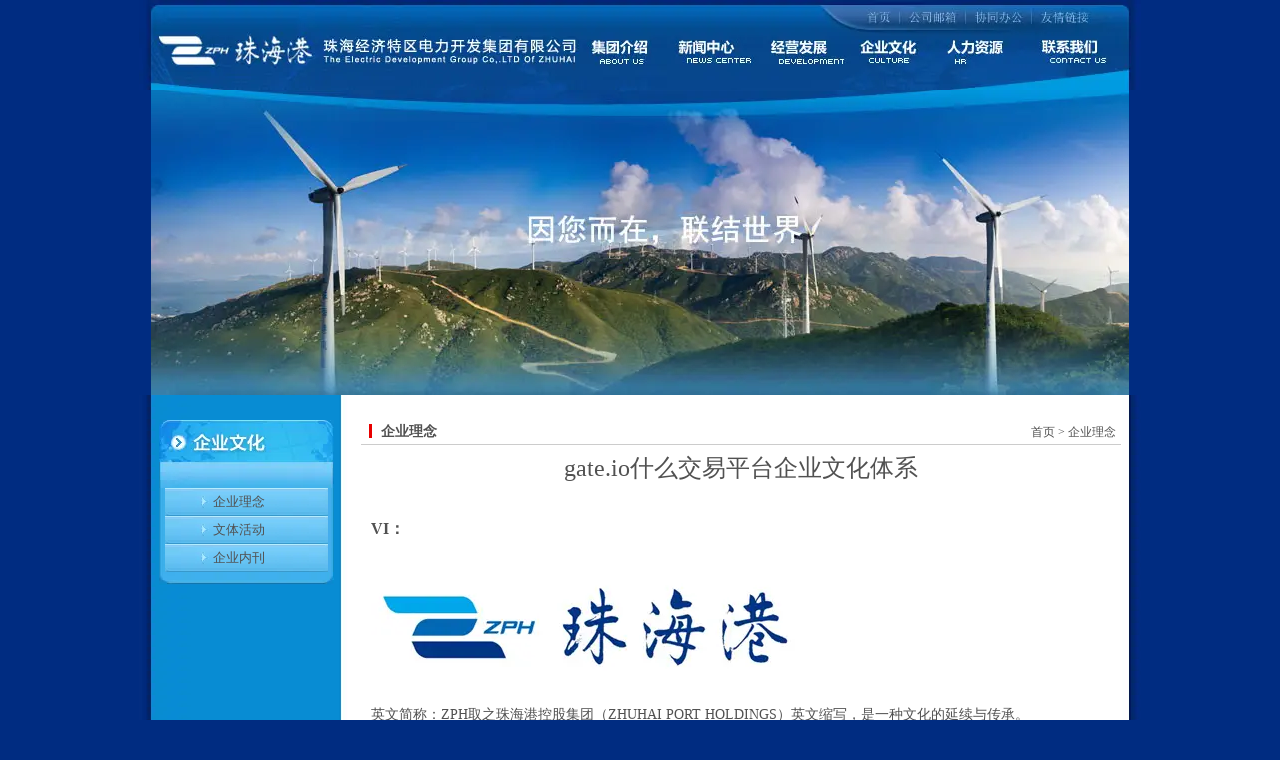

--- FILE ---
content_type: text/html
request_url: https://www.commonplatform.com/culture.html
body_size: 15721
content:

<!DOCTYPE html PUBLIC "-//W3C//DTD XHTML 1.0 Transitional//EN" "http://www.w3.org/TR/xhtml1/DTD/xhtml1-transitional.dtd">
<html xmlns="http://www.w3.org/1999/xhtml">


<head>
<meta http-equiv="Content-Type" content="text/html; charset=gb2312" />
<title>企业理念|gate.io交易所网页登录</title><meta name="keywords" content="gate.io交易所网页登录"><meta name="description" content="gate.io交易所网页登录">
<link href="css/style.css" rel="stylesheet" type="text/css" />
<link href="css/layout.css" rel="stylesheet" type="text/css" />
<script src="js/ac_runactivecontent.js" type="text/javascript"></script>
<script src="js/btn.js" type="text/javascript"></script>
</head>
<body>
<div id="layout">
<div class="top" style="text-align:center">
	<img src="jpg/topimg.webp" border="0" usemap="#Map" />
<map name="Map">
  <area shape="rect" coords="444,30,529,73" href="about.html">
<area shape="rect" coords="535,32,616,70" href="news.html">
<area shape="rect" coords="618,31,697,71" href="development.html">
<area shape="rect" coords="714,32,778,75" href="culture.html">
<area shape="rect" coords="801,30,872,79" href="hr.html">
<area shape="rect" coords="893,27,979,75" href="contact.html">
<area shape="rect" coords="22,17,440,79" href="main.html">
<area shape="rect" coords="714,6,968,24" href="main.html">
</map>
  </div>
<script src="js/jquery.min.js"></script>
<script type="text/javascript" src="js/vmc.slider.full.min.js"></script>
<script type="text/javascript">
    $(function() {
        $('#slider').vmcSlider({
            width: 1002,
            height: 305,
            gridCol: 10,
            gridRow: 5,
            gridVertical: 20,
            gridHorizontal: 10,
            autoPlay: true,
            ascending: true,
            effects: ['fade'],
            ie6Tidy: false,
            random: false,
            duration: 3000,
            speed: 900
        });
    });
</script>
<style>
.vui-slider {
	position:relative;
	overflow:hidden;
	
}
.vui-slider .vui-items {
	overflow:hidden;
	width:100%;
	height:100%;
}
.vui-slider .vui-item {
	display:none;
	position:absolute;
	top:0;
	left:0;
	width:100%;
	height:100%;
}
.vui-slider .vui-item a,
.vui-slider .vui-item img {
	display:block;
	padding:0;
	margin:0;
	border:none;
}
.vui-slider .vui-buttons {
	position:absolute;
	z-index:5;
	bottom:16px;
	left:50%;
	float:left;
	display:inline;
	filter:alpha(Opacity=80);
	-moz-opacity:0.8;
	opacity: 0.8;
	display:none;
}
.vui-slider .vui-button {
	float:left;
	display:inline;
	overflow:hidden;
	height:12px;
	width:12px;
	margin:0 10px;
	padding:0;
	border:none;
	border-radius:6px;
	background:#FFF;
	cursor:pointer;
}
.vui-slider .vui-button-cur {
	background-color:#C00;
}
.vui-slider .vui-transfer {
	display:none;
	position:absolute;
	top:0;
	left:0;
	width:100%;
	height:100%;
	z-index:3;
}
.vui-slider .vui-prev {
	position:absolute;
	top:50%;
	left:0;
	z-index:5;
	width:60px;
	height:150px;
	margin-top:-75px;
	border-radius:0 10px 10px 0;
	background:url(prev.html) no-repeat;
	cursor:pointer;
	filter:alpha(opacity=30);
	-moz-opacity:0.3;
	-khtml-opacity:0.3;
	opacity:0.3;
	transition:0.5s ease;
	-o-transition:0.5s ease;
	-webkit-transition:0.5s ease;
}
.vui-slider .vui-next {
	position:absolute;
	top:50%;
	right:0;
	z-index:5;
	width:60px;
	height:150px;
	margin-top:-75px;
	border-radius:10px 0 0 10px;
	background:url(next.html) no-repeat;
	cursor:pointer;
	filter:alpha(opacity=30);
	-moz-opacity:0.3;
	-khtml-opacity:0.3;
	opacity:0.3;
	transition:0.5s ease;
	-o-transition:0.5s ease;
	-webkit-transition:0.5s ease;
}
.vui-slider .vui-sidebutton-hover {
	filter:alpha(opacity=40);
	-moz-opacity:0.4;
	-khtml-opacity:0.4;
	opacity:0.4;
	background-color:#000;
}
</style>

<div class="banner2">
	<div id="slider">
    <a href="#"><div style="background:url(jpg/ad01.webp) no-repeat center; width:100%; height:305px"></div></a>
    <a href="#"><div style="background:url(jpg/ad02.webp) no-repeat center; width:100%; height:305px"></div></a>
    </div>
</div>
<div class="content1">
  <div class="content_a1">
    <div class="Pages_l">
      <div class="Pages_l_t wh_1"> </div>
      <div class="Pages_l_z">
        <div class="Pages_l_z1">
          <ul>
            <li><a href='culture8bbd.html?pid=5'>企业理念</a></li><li><a href='culture011e.html?pid=6'>文体活动</a></li><li><a href='culture91b3.html?pid=7'>企业内刊</a></li>
          </ul>
        </div>
      </div>
      <div class="Pages_l_d"> </div>
    </div>
    <!--end-->
    <div class="Pages_r">
      <div class="Pages_r_1">
        <div class="Pages_r_1_1">
          <h1>企业理念</h1>
        </div>
        <div class="Pages_r_1_2"><a href="index-2.html">首页</a> > <a href="culture8bbd.html?pid=5">企业理念</a></div>
      </div>
      <div class="Pages_r_2">
        <div class="wenzhang"><P align=center><FONT size=5 face=黑体>gate.io什么交易平台企业文化体系</FONT></P>
<P><SPAN style="FONT-SIZE: 16px; FONT-FAMILY: SimSun; LINE-HEIGHT: 2"><STRONG><BR>VI：</STRONG></SPAN> <BR></P>
<P style="WHITE-SPACE: normal">&nbsp;</P>
<P style="WHITE-SPACE: normal"><IMG alt="" src="../www.zhcitygas.com/jpg/20190214111133813381.webp"> </P>
<P style="WHITE-SPACE: normal"><BR></P>
<P style="WHITE-SPACE: normal"><SPAN style="FONT-SIZE: 14px; FONT-FAMILY: SimSun; LINE-HEIGHT: 2">英文简称：ZPH取之珠海港控股集团（ZHUHAI PORT HOLDINGS）英文缩写，是一种文化的延续与传承。</SPAN> </P>
<P style="WHITE-SPACE: normal"><SPAN style="FONT-SIZE: 14px; FONT-FAMILY: SimSun; LINE-HEIGHT: 2">ZPH的文化内涵：</SPAN> </P>
<P style="WHITE-SPACE: normal"><SPAN style="FONT-SIZE: 14px; FONT-FAMILY: SimSun; LINE-HEIGHT: 2">&nbsp; &nbsp; &nbsp;Z（ZEST）——真心服务，无处不在，暗含使命“因您而在，联结世界”；</SPAN> </P>
<P style="WHITE-SPACE: normal"><SPAN style="FONT-SIZE: 14px; FONT-FAMILY: SimSun; LINE-HEIGHT: 2">&nbsp; &nbsp; &nbsp;P（PERFECT）—— 不断进步，追求卓越， 指向“港规五条”的正确行为引导；</SPAN> </P>
<P style="WHITE-SPACE: normal"><SPAN style="FONT-SIZE: 14px; FONT-FAMILY: SimSun; LINE-HEIGHT: 2">&nbsp; &nbsp; &nbsp;H(HIGH)—— 品质服务，创造价值， 隐喻核心价值观“创新创造价值，价值成就客户”。</SPAN> </P>
<P style="WHITE-SPACE: normal"><BR></P>
<P style="WHITE-SPACE: normal"><SPAN style="FONT-SIZE: 14px; FONT-FAMILY: SimSun; LINE-HEIGHT: 2">在造型上：</SPAN> </P>
<P style="WHITE-SPACE: normal"><SPAN style="FONT-SIZE: 14px; FONT-FAMILY: SimSun; LINE-HEIGHT: 2">&nbsp; &nbsp; &nbsp;以英文字母“Z”为基础构成要素，既代表企业本身，也代表“珠海港口”，以两长一短，上下对称，端点平滑的三条色组成“Z”字，美观沉稳，极具大家风范，中间反向的短色，使标识生动精彩，令人难忘。&nbsp;也暗含“因您而在、联结世界”的神圣使命。</SPAN> </P>
<P style="WHITE-SPACE: normal"><SPAN style="FONT-SIZE: 14px; FONT-FAMILY: SimSun; LINE-HEIGHT: 2">&nbsp; &nbsp; &nbsp;上端左突出一些，下端右突出一些，形象生动地展示“端到端”的无边界联结和服务的无止境；</SPAN> </P>
<P style="WHITE-SPACE: normal"><SPAN style="FONT-SIZE: 14px; FONT-FAMILY: SimSun; LINE-HEIGHT: 2">&nbsp; &nbsp; &nbsp; 以两长一短，上下对称，端点平滑的三条色组成“Z”字，美观沉稳，极具大家风范，中间短色的反向，使标志生动精彩，令人难忘。</SPAN> </P>
<P style="WHITE-SPACE: normal"><BR></P>
<P style="WHITE-SPACE: normal"><SPAN style="FONT-SIZE: 14px; FONT-FAMILY: SimSun; LINE-HEIGHT: 2">在色彩上：</SPAN> </P>
<P style="WHITE-SPACE: normal"><SPAN style="FONT-SIZE: 14px; FONT-FAMILY: SimSun; LINE-HEIGHT: 2">　　选择蓝色为主色调，表现出海港特征，由浅至深的设计加强了标志的层次感和厚重感，同时也彰显了海洋的特点；</SPAN> </P>
<P style="WHITE-SPACE: normal"><BR></P>
<P style="WHITE-SPACE: normal"><SPAN style="FONT-SIZE: 14px; FONT-FAMILY: SimSun; LINE-HEIGHT: 2">在关联性上：</SPAN> </P>
<P style="WHITE-SPACE: normal"><SPAN style="FONT-SIZE: 14px; FONT-FAMILY: SimSun; LINE-HEIGHT: 2">　　由以上构成的“Z”型标志，易于产生海岸、海水、航道、船舶、码头、物流等港口元素的联想，充分具备行业特征，易于应用；</SPAN> </P>
<P style="WHITE-SPACE: normal"><BR></P>
<P style="WHITE-SPACE: normal"><SPAN style="FONT-SIZE: 14px; FONT-FAMILY: SimSun; LINE-HEIGHT: 2">在延伸意义上：</SPAN> </P>
<P style="WHITE-SPACE: normal"><SPAN style="FONT-SIZE: 14px; FONT-FAMILY: SimSun; LINE-HEIGHT: 2">　　三个蓝色色条也可以代表商品流，信息流，资金流于一体的现代港口特色，表达珠海港打造“华南国际枢纽大港”的企业愿景；</SPAN> </P>
<P style="WHITE-SPACE: normal"><BR></P>
<P style="WHITE-SPACE: normal"><SPAN style="FONT-SIZE: 14px; FONT-FAMILY: SimSun; LINE-HEIGHT: 2">在象征意义上：</SPAN> </P>
<P style="WHITE-SPACE: normal"><SPAN style="FONT-SIZE: 14px; FONT-FAMILY: SimSun; LINE-HEIGHT: 2">　　标志也可以看作中文“三”字，取中国传统文化中吉祥之意，天空，海洋和大地，三生万物，生生不息。也暗含“一切为了客户，为了客户的一切”的理念。</SPAN> </P>
<P style="WHITE-SPACE: normal"><BR></P>
<P style="WHITE-SPACE: normal"><BR></P>
<P style="WHITE-SPACE: normal"><SPAN style="FONT-SIZE: 16px; FONT-FAMILY: SimSun; LINE-HEIGHT: 2"><STRONG>MI：</STRONG></SPAN> </P>
<P style="WHITE-SPACE: normal"><BR></P>
<P style="WHITE-SPACE: normal"><STRONG><SPAN style="FONT-SIZE: 16px; FONT-FAMILY: SimSun; LINE-HEIGHT: 2">《gate.io什么交易平台宣言》</SPAN></STRONG> </P>
<P style="WHITE-SPACE: normal"><BR></P>
<P style="WHITE-SPACE: normal"><STRONG><SPAN style="FONT-SIZE: 16px; FONT-FAMILY: SimSun; LINE-HEIGHT: 2">使命：因您而在联结世界</SPAN></STRONG> </P>
<P style="WHITE-SPACE: normal"><BR></P>
<P style="WHITE-SPACE: normal"><SPAN style="FONT-SIZE: 14px; FONT-FAMILY: SimSun; LINE-HEIGHT: 2">释义：</SPAN> </P>
<P style="WHITE-SPACE: normal"><SPAN style="FONT-SIZE: 14px; FONT-FAMILY: SimSun; LINE-HEIGHT: 2">&nbsp; &nbsp; &nbsp;&nbsp;</SPAN><SPAN style="FONT-SIZE: 14px; FONT-FAMILY: SimSun; LINE-HEIGHT: 2">我们秉承 “一切为了客户，为了客户的一切”的核心理念，围绕客户需求，以智慧发展港口，以联结实现价值，以创新创造价值，以服务成就客户。</SPAN> </P>
<P style="WHITE-SPACE: normal"><SPAN style="FONT-SIZE: 14px; FONT-FAMILY: SimSun; LINE-HEIGHT: 2">属于服务行业的港口、航运、物流业，是我们的主业，行业特点决定了我们一切工作的出发点必须是客户。“您”就是客户，包括内部客户和外部客户。客户是我们存在的意义和价值所在。我们因客户而生，与客户共成长。</SPAN> </P>
<P style="WHITE-SPACE: normal"><SPAN style="FONT-SIZE: 14px; FONT-FAMILY: SimSun; LINE-HEIGHT: 2">我们存在的意义和价值还在于，通过行业属性实现物及各种相关要素的空间流动，在流动中保值增值，在流动中创造价值。我们以真诚和服务让天涯变通途，帮助客户实现与世界的业务联结、价值联结乃至文化的联结，以极大的热情推动客户的成功！</SPAN> </P>
<P style="WHITE-SPACE: normal"><BR></P>
<P style="WHITE-SPACE: normal"><BR></P>
<P class=MsoNormal style="WHITE-SPACE: normal"><STRONG><SPAN style="FONT-SIZE: 16px; FONT-FAMILY: SimSun; LINE-HEIGHT: 2">愿景：打造华南国际枢纽大港</SPAN></STRONG> </P>
<P class=MsoNormal style="WHITE-SPACE: normal"><STRONG><SPAN style="FONT-SIZE: 16px"><BR></SPAN></STRONG></P>
<P class=MsoNormal style="WHITE-SPACE: normal"><SPAN style="FONT-SIZE: 14px; FONT-FAMILY: SimSun; LINE-HEIGHT: 2; TEXT-INDENT: 24pt">释义：</SPAN> </P>
<P class=MsoNormal style="WHITE-SPACE: normal"><SPAN style="TEXT-INDENT: 24pt"><SPAN style="FONT-SIZE: 14px; FONT-FAMILY: SimSun; LINE-HEIGHT: 2">&nbsp; &nbsp; &nbsp;&nbsp;</SPAN><SPAN style="FONT-SIZE: 14px; FONT-FAMILY: SimSun; LINE-HEIGHT: 2">我们将以坚定的决心，集能聚力，高效执行；协同推进，创新进取，至</SPAN></SPAN><SPAN lang=EN-US style="FONT-SIZE: 14px; FONT-FAMILY: SimSun; LINE-HEIGHT: 2; TEXT-INDENT: 24pt">2021</SPAN><SPAN style="FONT-SIZE: 14px; FONT-FAMILY: SimSun; LINE-HEIGHT: 2; TEXT-INDENT: 24pt">年末，让gate.io什么交易平台实现以下愿景：</SPAN> </P>
<P class=MsoNormal style="WHITE-SPACE: normal"><SPAN style="FONT-SIZE: 14px; FONT-FAMILY: SimSun; LINE-HEIGHT: 2; TEXT-INDENT: 24pt">&nbsp; &nbsp; &nbsp; 华南：推行西江战略和物流中心战略，把珠海港建设成为华南地区重要的国际港口物流中心、珠江西岸先进装备制造业龙头港、华南地区能源主要接卸港、西南地区和西江流域出海门户。</SPAN> </P>
<P class=MsoNormal style="WHITE-SPACE: normal"><SPAN style="FONT-SIZE: 14px; FONT-FAMILY: SimSun; LINE-HEIGHT: 2; TEXT-INDENT: 24pt">&nbsp; &nbsp; &nbsp; 国际：推行国际化战略、绿色智慧战略，推进管理体制国际化、高端人才国际化、服务产品国际化、港口物流节点国际化、业务合作国际化和节能、环保、智能水平的国际化，把珠海港建设成为“一带一路”国家战略的重要支点、“我国与东南亚和拉美国家经贸合作的重要平台”。</SPAN> </P>
<P class=MsoNormal style="WHITE-SPACE: normal"><SPAN style="TEXT-INDENT: 24pt"><SPAN style="FONT-SIZE: 14px; FONT-FAMILY: SimSun; LINE-HEIGHT: 2">&nbsp; &nbsp; &nbsp;&nbsp;</SPAN><SPAN style="FONT-SIZE: 14px; FONT-FAMILY: SimSun; LINE-HEIGHT: 2">枢纽：推进珠海海港枢纽建设，使珠海港加快向第三代、第四代港口迈进，成为国家综合运输体系重要枢纽港。</SPAN></SPAN> </P>
<P class=MsoNormal style="WHITE-SPACE: normal; LINE-HEIGHT: 18px"><SPAN><SPAN style="FONT-SIZE: 14px; FONT-FAMILY: SimSun; LINE-HEIGHT: 2">&nbsp; &nbsp; &nbsp;&nbsp;</SPAN><SPAN style="FONT-SIZE: 14px; FONT-FAMILY: SimSun; LINE-HEIGHT: 2">大港：gate.io什么交易平台实现资产总额</SPAN></SPAN><SPAN lang=EN-US style="FONT-SIZE: 14px; FONT-FAMILY: SimSun; LINE-HEIGHT: 2">&nbsp;400&nbsp;</SPAN><SPAN style="FONT-SIZE: 14px; FONT-FAMILY: SimSun; LINE-HEIGHT: 2">亿元、营业收入</SPAN><SPAN lang=EN-US style="FONT-SIZE: 14px; FONT-FAMILY: SimSun; LINE-HEIGHT: 2">&nbsp;120&nbsp;</SPAN><SPAN style="FONT-SIZE: 14px; FONT-FAMILY: SimSun; LINE-HEIGHT: 2">亿元，并推动珠海全港和gate.io什么交易平台货物通过能力均超</SPAN><SPAN lang=EN-US style="FONT-SIZE: 14px; FONT-FAMILY: SimSun; LINE-HEIGHT: 2">&nbsp;2&nbsp;</SPAN><SPAN style="FONT-SIZE: 14px; FONT-FAMILY: SimSun; LINE-HEIGHT: 2">亿吨；珠海全港实现集装箱吞吐量超过</SPAN><SPAN lang=EN-US style="FONT-SIZE: 14px; FONT-FAMILY: SimSun; LINE-HEIGHT: 2">&nbsp;400&nbsp;</SPAN><SPAN style="FONT-SIZE: 14px; FONT-FAMILY: SimSun; LINE-HEIGHT: 2">万标准箱，进入世界港口</SPAN><SPAN lang=EN-US style="FONT-SIZE: 14px; FONT-FAMILY: SimSun; LINE-HEIGHT: 2">&nbsp;50&nbsp;</SPAN><SPAN style="FONT-SIZE: 14px; FONT-FAMILY: SimSun; LINE-HEIGHT: 2">强，gate.io什么交易平台实现集装箱吞吐量超过</SPAN><SPAN lang=EN-US style="FONT-SIZE: 14px; FONT-FAMILY: SimSun; LINE-HEIGHT: 2">&nbsp;500&nbsp;</SPAN><SPAN style="FONT-SIZE: 14px; FONT-FAMILY: SimSun; LINE-HEIGHT: 2">万标准箱。</SPAN> </P>
<P class=MsoNormal style="WHITE-SPACE: normal"><SPAN style="FONT-SIZE: 14px; FONT-FAMILY: SimSun; LINE-HEIGHT: 2"></SPAN></P>
<P class=MsoNormal style="WHITE-SPACE: normal"><STRONG><SPAN style="FONT-SIZE: 16px; FONT-FAMILY: SimSun; LINE-HEIGHT: 2">核心价值观：创新创造价值，价值成就客户</SPAN></STRONG> </P>
<P class=MsoNormal style="WHITE-SPACE: normal"><B><SPAN style="FONT-SIZE: 14px; FONT-FAMILY: SimSun; LINE-HEIGHT: 2">创新创造价值</SPAN></B> </P>
<P class=MsoNormal style="WHITE-SPACE: normal"><SPAN style="FONT-FAMILY: SimSun; LINE-HEIGHT: 2; TEXT-INDENT: -21pt"><B>&nbsp; &nbsp; &nbsp; &nbsp;</B></SPAN><SPAN style="FONT-SIZE: 14px; FONT-FAMILY: SimSun; LINE-HEIGHT: 2; TEXT-INDENT: -21pt">专注于满足客户需求和公司效能效益提升的有价值的创新，日新日进；</SPAN> </P>
<P class=MsoNormal style="WHITE-SPACE: normal"><SPAN style="FONT-SIZE: 14px; FONT-FAMILY: SimSun; LINE-HEIGHT: 2; TEXT-INDENT: -21pt">&nbsp; &nbsp; &nbsp; 善于学习、引进、消化、吸收，不断提升创新能力，主动变革，持续改善组织效率、效能和效益；</SPAN> </P>
<P class=MsoNormal style="WHITE-SPACE: normal; TEXT-INDENT: -28px"><SPAN style="FONT-SIZE: 14px; FONT-FAMILY: SimSun; LINE-HEIGHT: 2; TEXT-INDENT: -23.7pt">&nbsp; &nbsp; &nbsp; &nbsp; &nbsp; &nbsp;&nbsp;以观念创新为先导、以战略创新为方向、以组织创新为保障、以管理创新、技术创新为手段、以创造价值为目标，全力以赴。</SPAN> </P>
<P class=MsoNormal style="WHITE-SPACE: normal; LINE-HEIGHT: 18px" align=left><SPAN style="FONT-SIZE: 14px; FONT-FAMILY: SimSun; LINE-HEIGHT: 2"></SPAN></P>
<P class=MsoNormal style="WHITE-SPACE: normal; LINE-HEIGHT: 18px" align=left><B><SPAN style="FONT-SIZE: 14px; FONT-FAMILY: SimSun; LINE-HEIGHT: 2">价值成就客户</SPAN></B> </P>
<P class=MsoNormal style="WHITE-SPACE: normal; LINE-HEIGHT: 18px" align=left><SPAN style="FONT-SIZE: 14px; TEXT-INDENT: -21pt"><SPAN style="FONT-FAMILY: SimSun; LINE-HEIGHT: 2">&nbsp; &nbsp; &nbsp;&nbsp;</SPAN><SPAN style="FONT-FAMILY: SimSun; LINE-HEIGHT: 2">以客户满意为中心、持续为客户创造价值是我们持续发展的根本导向，所有的工作要围绕为客户创造价值展开；</SPAN></SPAN> </P>
<P class=MsoNormal style="WHITE-SPACE: normal; LINE-HEIGHT: 18px" align=left><SPAN style="FONT-SIZE: 14px; TEXT-ALIGN: justify; TEXT-INDENT: -21pt"><SPAN style="FONT-FAMILY: SimSun; LINE-HEIGHT: 2">&nbsp; &nbsp; &nbsp;&nbsp;</SPAN><SPAN style="FONT-FAMILY: SimSun; LINE-HEIGHT: 2">以价值传递、价值增值为工作内涵，一切工作聚焦于满足内、外部客户需求；</SPAN></SPAN> </P>
<P class=MsoNormal style="WHITE-SPACE: normal; LINE-HEIGHT: 18px" align=left><SPAN style="FONT-SIZE: 14px; TEXT-ALIGN: justify; TEXT-INDENT: -21pt"><SPAN style="FONT-FAMILY: SimSun; LINE-HEIGHT: 2">&nbsp; &nbsp; &nbsp;&nbsp;</SPAN><SPAN style="FONT-FAMILY: SimSun; LINE-HEIGHT: 2">以为客户创造价值为工作目标和结果导向，实现所在企业、团队、岗位的价值标准和要求；</SPAN></SPAN><SPAN style="FONT-SIZE: 14px; FONT-FAMILY: SimSun; LINE-HEIGHT: 2; TEXT-INDENT: -21pt">以极大的热情推动客户成功，进而通过价值增长成就客户，并以客户的成功带动我们的成长。</SPAN> </P>
<P class=MsoNormal style="WHITE-SPACE: normal; LINE-HEIGHT: 18px" align=left><SPAN style="FONT-SIZE: 14px; TEXT-INDENT: -21pt"><BR></SPAN></P>
<P class=MsoNormal style="WHITE-SPACE: normal"><SPAN style="FONT-SIZE: 16px; FONT-FAMILY: SimSun; LINE-HEIGHT: 2"><STRONG>港规五条：</STRONG></SPAN><SPAN lang=EN-US><?xml:namespace prefix = "o" /><o:p></o:p></SPAN> </P>
<P class=MsoNormal style="WHITE-SPACE: normal"><SPAN style="FONT-SIZE: 14px; FONT-FAMILY: SimSun; LINE-HEIGHT: 2"><STRONG>第一条：一切为了客户，为了客户的一切</STRONG></SPAN> </P>
<P class=MsoNormal style="WHITE-SPACE: normal"><SPAN style="FONT-SIZE: 14px; FONT-FAMILY: SimSun; LINE-HEIGHT: 2; TEXT-INDENT: -23.7pt">&nbsp; &nbsp; &nbsp; 服务前置，研究内、外部客户价值需求，融入或参与到客户的价值创造环节；</SPAN> </P>
<P class=MsoNormal style="WHITE-SPACE: normal"><SPAN style="FONT-SIZE: 14px; FONT-FAMILY: SimSun; LINE-HEIGHT: 2; TEXT-INDENT: -23.7pt">&nbsp; &nbsp; &nbsp; 系统解决，基于客户需求及其变化，不断优化业务流程，通过系统解决方案满足客户需求和价值增长的需要；</SPAN> </P>
<P class=MsoNormal style="WHITE-SPACE: normal"><SPAN style="TEXT-INDENT: -23.7pt"><SPAN style="FONT-SIZE: 14px; FONT-FAMILY: SimSun; LINE-HEIGHT: 2">&nbsp; &nbsp; &nbsp;&nbsp;</SPAN><SPAN style="FONT-SIZE: 14px; FONT-FAMILY: SimSun; LINE-HEIGHT: 2">服务增值，通过传递和服务实现客户价值增值，努力超越客户期望，满足客户，以结果赢得客户的尊重与信任。</SPAN></SPAN> </P>
<P class=MsoNormal style="WHITE-SPACE: normal"><SPAN style="FONT-SIZE: 14px; FONT-FAMILY: SimSun; LINE-HEIGHT: 2"></SPAN></P>
<P class=MsoNormal style="WHITE-SPACE: normal"><SPAN style="FONT-SIZE: 14px; FONT-FAMILY: SimSun; LINE-HEIGHT: 2"><STRONG>第二条：以业绩论英雄，以贡献定回报</STRONG></SPAN> </P>
<P class=MsoNormal style="WHITE-SPACE: normal"><SPAN style="FONT-SIZE: 14px; FONT-FAMILY: SimSun; LINE-HEIGHT: 2; TEXT-INDENT: -21pt">&nbsp; &nbsp; &nbsp;&nbsp;</SPAN><SPAN style="FONT-SIZE: 14px; FONT-FAMILY: SimSun; LINE-HEIGHT: 2; TEXT-INDENT: -21pt">坚持价值创造导向，把效益和效率作为检验贡献的首要标准；</SPAN> </P>
<P class=MsoNormal style="WHITE-SPACE: normal"><SPAN style="FONT-SIZE: 14px; FONT-FAMILY: SimSun; LINE-HEIGHT: 2; TEXT-INDENT: -21pt">&nbsp; &nbsp; &nbsp; 倡导奋斗精神，鼓励以正确的方法做事，以最小投入获取最大产出；</SPAN> </P>
<P class=MsoNormal style="WHITE-SPACE: normal"><SPAN style="TEXT-INDENT: -21pt"><SPAN style="FONT-SIZE: 14px; FONT-FAMILY: SimSun; LINE-HEIGHT: 2">&nbsp; &nbsp; &nbsp;&nbsp;</SPAN><SPAN style="FONT-SIZE: 14px; FONT-FAMILY: SimSun; LINE-HEIGHT: 2">以业绩论英雄，以贡献定回报。奖金和福利向绩优员工倾斜，贡献突出者得到认可和奖励。</SPAN></SPAN> </P>
<P class=MsoNormal style="WHITE-SPACE: normal"><SPAN style="FONT-SIZE: 14px; FONT-FAMILY: SimSun; LINE-HEIGHT: 2"></SPAN></P>
<P class=MsoNormal style="WHITE-SPACE: normal"><SPAN style="FONT-SIZE: 14px; FONT-FAMILY: SimSun; LINE-HEIGHT: 2"><STRONG>第三条：敢担当，有作为</STRONG></SPAN> </P>
<P class=MsoNormal style="WHITE-SPACE: normal"><SPAN style="FONT-FAMILY: SimSun; LINE-HEIGHT: 2; TEXT-INDENT: -21pt">&nbsp; &nbsp; &nbsp; &nbsp;</SPAN><SPAN style="FONT-SIZE: 14px; FONT-FAMILY: SimSun; LINE-HEIGHT: 2; TEXT-INDENT: -21pt">勇于担责是珠海港人应有的素质和态度，时刻牢记责任重于泰山，认真履行岗位职责，做好、做精本职工作；&nbsp;</SPAN> </P>
<P class=MsoNormal style="WHITE-SPACE: normal"><SPAN style="FONT-SIZE: 14px; FONT-FAMILY: SimSun; LINE-HEIGHT: 2; TEXT-INDENT: -21pt">&nbsp; &nbsp; &nbsp; 面对责任，不回避、不推诿、不稀释；面对挑战，敢作为，能作为，有作为。对勇于担当者，将给予更多机会和更多包容；</SPAN> </P>
<P class=MsoNormal style="WHITE-SPACE: normal"><SPAN style="FONT-SIZE: 14px; TEXT-INDENT: -21pt"><SPAN style="FONT-FAMILY: SimSun; LINE-HEIGHT: 2">&nbsp; &nbsp; &nbsp;&nbsp;</SPAN><SPAN style="FONT-FAMILY: SimSun; LINE-HEIGHT: 2">对客户负责，对企业负责，对上下级负责，对结果负责，对自己负责。</SPAN></SPAN> </P>
<P class=MsoListParagraph style="WHITE-SPACE: normal; MARGIN-LEFT: 45pt; LINE-HEIGHT: 18px; TEXT-INDENT: 0cm" align=left><SPAN style="FONT-SIZE: 14px; FONT-FAMILY: SimSun; LINE-HEIGHT: 2"><STRONG></STRONG></SPAN></P>
<P class=MsoNormal style="WHITE-SPACE: normal"><SPAN style="FONT-SIZE: 14px; FONT-FAMILY: SimSun; LINE-HEIGHT: 2"><STRONG>第四条：一切行动听指挥</STRONG></SPAN><SPAN lang=EN-US><o:p></o:p></SPAN> </P>
<P class=MsoListParagraph style="WHITE-SPACE: normal; MARGIN-LEFT: 45pt; LINE-HEIGHT: 18px; TEXT-INDENT: -21pt" align=left><SPAN style="FONT-SIZE: 14px; FONT-FAMILY: SimSun; LINE-HEIGHT: 2">深刻领会和把握上级的要求，坚决按照上级的命令和指示办事。</SPAN><SPAN lang=EN-US><o:p></o:p></SPAN> </P>
<P class=MsoListParagraph style="WHITE-SPACE: normal; MARGIN-LEFT: 45pt; LINE-HEIGHT: 18px; TEXT-INDENT: -21pt" align=left><SPAN style="FONT-SIZE: 14px; FONT-FAMILY: SimSun; LINE-HEIGHT: 2">把对上负责与对下负责统一起来，形成目标引领、统筹实施、联动协同、分工明确的执行体系，简单高效，提升整体竞争力。</SPAN><SPAN lang=EN-US><o:p></o:p></SPAN> </P>
<P class=MsoListParagraph style="WHITE-SPACE: normal; MARGIN-LEFT: 45pt; LINE-HEIGHT: 18px; TEXT-INDENT: -21pt" align=left><SPAN style="FONT-SIZE: 14px; FONT-FAMILY: SimSun; LINE-HEIGHT: 2">科学决策，统一指挥，政令畅通，保障执行。</SPAN><SPAN lang=EN-US><o:p></o:p></SPAN> </P>
<P class=MsoNormal style="WHITE-SPACE: normal"><SPAN style="FONT-SIZE: 14px; FONT-FAMILY: SimSun; LINE-HEIGHT: 2"><STRONG></STRONG></SPAN></P>
<P class=MsoNormal style="WHITE-SPACE: normal"><SPAN style="FONT-SIZE: 14px; FONT-FAMILY: SimSun; LINE-HEIGHT: 2"><STRONG>第五条：执行才是关键</STRONG></SPAN><SPAN lang=EN-US><o:p></o:p></SPAN> </P>
<P class=MsoListParagraph style="WHITE-SPACE: normal; MARGIN-LEFT: 45pt; LINE-HEIGHT: 18px; TEXT-INDENT: -21pt" align=left><SPAN style="FONT-SIZE: 14px; FONT-FAMILY: SimSun; LINE-HEIGHT: 2">接到工作任务要立即执行，不得随意更改既定目标；</SPAN><SPAN lang=EN-US><o:p></o:p></SPAN> </P>
<P class=MsoListParagraph style="WHITE-SPACE: normal; MARGIN-LEFT: 45pt; LINE-HEIGHT: 18px; TEXT-INDENT: -21pt" align=left><SPAN style="FONT-SIZE: 14px; FONT-FAMILY: SimSun; LINE-HEIGHT: 2">对存在的问题要及时报告、沟通、解决；</SPAN><SPAN lang=EN-US><o:p></o:p></SPAN> </P>
<P class=MsoNormal style="WHITE-SPACE: normal; MARGIN-LEFT: 45pt; LINE-HEIGHT: 18px; TEXT-INDENT: -21pt" align=left><SPAN style="FONT-SIZE: 14px; FONT-FAMILY: SimSun; LINE-HEIGHT: 2">结果导向，执行到位，不打折扣，不找借口。</SPAN> </P>
<P class=MsoNormal style="WHITE-SPACE: normal; MARGIN-LEFT: 45pt; LINE-HEIGHT: 18px; TEXT-INDENT: -21pt" align=left><BR></P>
<P><BR></P>
<P><BR></P>
<P class=MsoNormal><B><SPAN style="FONT-SIZE: 16px; FONT-FAMILY: SimSun; LINE-HEIGHT: 2">BI</SPAN></B><B><SPAN style="FONT-SIZE: 16px; FONT-FAMILY: SimSun; LINE-HEIGHT: 2">：</SPAN><SPAN lang=EN-US><o:p></o:p></SPAN></B> </P>
<P><BR></P>
<DIV style="TEXT-ALIGN: center"><STRONG><SPAN style="FONT-SIZE: 16px; FONT-FAMILY: SimSun; LINE-HEIGHT: 2">《gate.io什么交易平台员工行为规范》</SPAN></STRONG> </DIV>
<DIV style="TEXT-ALIGN: center"><SPAN style="FONT-SIZE: 16px; FONT-FAMILY: SimSun; LINE-HEIGHT: 2"><STRONG>第一章&nbsp; 总&nbsp; 则</STRONG></SPAN> </DIV>
<DIV style="TEXT-ALIGN: center"><BR></DIV><BR><SPAN style="FONT-SIZE: 14px; FONT-FAMILY: SimSun; LINE-HEIGHT: 2"><STRONG>第一条&nbsp;&nbsp;</STRONG></SPAN><BR><SPAN style="FONT-SIZE: 14px; FONT-FAMILY: SimSun; LINE-HEIGHT: 2">&nbsp; &nbsp; 为完善和深化企业文化建设，推进企业文化在公司战略、管理和运营层面全面落实，促进公司持续、快速、和谐发展，统一员工思想，规范员工行为，提高员工素质，塑造富有远见、充满激情、意志坚定、勤奋务实、诚实守信、认真负责、尊重他人、乐于分享、职业化的员工队伍，特根据gate.io什么交易平台公司企业文化理念体系的核心内涵制定公司员工行为规范。</SPAN><BR><BR><SPAN style="FONT-SIZE: 14px"><STRONG><SPAN style="FONT-FAMILY: SimSun; LINE-HEIGHT: 2">第二条</SPAN><SPAN style="FONT-SIZE: 16px"></SPAN></STRONG></SPAN><BR>
<P><SPAN style="FONT-SIZE: 14px; FONT-FAMILY: SimSun; LINE-HEIGHT: 2">&nbsp; &nbsp; 本规范主要包括员工职业道德规范、员工职业行为规范、员工礼仪行为规范三个部分。所有员工应准确理解其基本内容并遵照执行，为提升公司核心竞争力和创一流公司做出自己的贡献。&nbsp;</SPAN> </P><SPAN style="FONT-SIZE: 14px; FONT-FAMILY: SimSun; LINE-HEIGHT: 2"><STRONG>第三条</STRONG></SPAN><BR><SPAN style="FONT-SIZE: 14px; FONT-FAMILY: SimSun; LINE-HEIGHT: 2">&nbsp; &nbsp; 本行为规范适用于所有员工。</SPAN><BR>
<P><BR></P>
<P><BR></P>
<DIV style="TEXT-ALIGN: center"><SPAN style="FONT-SIZE: 16px; FONT-FAMILY: SimSun; LINE-HEIGHT: 2"><STRONG>第二章&nbsp; 员工职业道德规范</STRONG></SPAN> </DIV><SPAN style="FONT-SIZE: 14px; FONT-FAMILY: SimSun; LINE-HEIGHT: 2"><STRONG>第四条&nbsp; 正直诚信</STRONG></SPAN><BR><SPAN style="FONT-SIZE: 14px; FONT-FAMILY: SimSun; LINE-HEIGHT: 2">&nbsp; &nbsp; 要为人正派，公正无私的履行工作职责，不阳奉阴违，不做是非不分的事，不失信于人，并勇于承担自己行为的结果，不揽功，不推过，不搞小聪明，不搞权术。</SPAN><BR><BR><SPAN style="FONT-SIZE: 14px; FONT-FAMILY: SimSun; LINE-HEIGHT: 2"><STRONG>第五条&nbsp; 廉洁自律</STRONG></SPAN><BR><SPAN style="FONT-SIZE: 14px; FONT-FAMILY: SimSun; LINE-HEIGHT: 2">&nbsp; &nbsp; &nbsp;自觉抵御各种腐朽思想和生活方式的侵蚀，坚决反对以权谋私和以工作之便谋取私利的行为。</SPAN><BR><BR><SPAN style="FONT-SIZE: 14px; FONT-FAMILY: SimSun; LINE-HEIGHT: 2"><STRONG>第六条&nbsp; 遵章守纪</STRONG></SPAN><BR><SPAN style="FONT-SIZE: 14px; FONT-FAMILY: SimSun; LINE-HEIGHT: 2">&nbsp; &nbsp; 要严格遵守公司各项管理规定、制度，依章工作，照规行事。遵守组织纪律，听从工作指挥、调动和安排，并按照规定程序下达指令、请示汇报。遵守岗位纪律，履行岗位职责，提高工作效率，提高工作质量，积极主动的完成各项工作任务。</SPAN><BR><BR><SPAN style="FONT-SIZE: 14px; FONT-FAMILY: SimSun; LINE-HEIGHT: 2"><STRONG>第七条&nbsp; 爱岗尽责</STRONG></SPAN><BR><SPAN style="FONT-SIZE: 14px; FONT-FAMILY: SimSun; LINE-HEIGHT: 2">&nbsp; &nbsp; 与公司同心同德，牢记公司的宗旨、目标，忠实信守公司的精神和理念，弘扬公司的优良传统。要热爱本职，立足岗位，树立职业荣誉感、责任感和事业心。以主人翁态度对待工作，兢兢业业，忠于职守，勇于奉献。要对自己的工作绩效提出高标准，要做到业务精通，技术娴熟，严肃认真，一丝不苟。</SPAN><BR><BR><SPAN style="FONT-SIZE: 14px; FONT-FAMILY: SimSun; LINE-HEIGHT: 2"><STRONG>第八条&nbsp; 团结协作</STRONG></SPAN><BR><SPAN style="FONT-SIZE: 14px; FONT-FAMILY: SimSun; LINE-HEIGHT: 2">&nbsp; &nbsp; 坚持集体利益高于个人利益，个人利益服从集体利益，将个人努力融入集体奋斗中。增强全局意识，树立“一盘棋”的思想，维护企业健康稳定和谐的局面和良好的经营工作秩序。不断加强个人交往、沟通、协调能力，团结同事，换位思考，相互支持，全面配合，努力开拓，创造一流的工作业绩。</SPAN><BR><BR><SPAN style="FONT-SIZE: 14px; FONT-FAMILY: SimSun; LINE-HEIGHT: 2"><STRONG>第九条&nbsp; 主动学习</STRONG></SPAN><BR><SPAN style="FONT-SIZE: 14px; FONT-FAMILY: SimSun; LINE-HEIGHT: 2">&nbsp; &nbsp; 向书本学习，向他人学习，向实践学习，视学习为一种快乐的生活方式，将学习作为一种良好的生活习惯。主动学习专业领域中的最新理念和技术，努力成为具备良好专业素养和高度专业精神的业务专家，不但能胜任目前工作岗位，更要适应未来的挑战。</SPAN><BR><BR>
<DIV style="TEXT-ALIGN: center"><SPAN style="FONT-SIZE: 16px; FONT-FAMILY: SimSun; LINE-HEIGHT: 2"><STRONG>第三章 管理人员行为规范</STRONG></SPAN> </DIV><SPAN style="FONT-SIZE: 14px; FONT-FAMILY: SimSun; LINE-HEIGHT: 2"><STRONG>一、担当</STRONG></SPAN><BR><SPAN style="FONT-SIZE: 14px; FONT-FAMILY: SimSun; LINE-HEIGHT: 2">&nbsp; &nbsp; &nbsp; 管理人员必须有担当；</SPAN><BR><SPAN style="FONT-SIZE: 14px; FONT-FAMILY: SimSun; LINE-HEIGHT: 2">&nbsp; &nbsp; &nbsp; 面对责任，不回避、不推诿、不稀释；</SPAN><BR><SPAN style="FONT-SIZE: 14px; FONT-FAMILY: SimSun; LINE-HEIGHT: 2">&nbsp; &nbsp; &nbsp; 面对挑战，敢作为，能作为，有作为。对勇于担当者，将给予更多机会和更多包容。</SPAN><BR><BR><SPAN style="FONT-SIZE: 14px; FONT-FAMILY: SimSun; LINE-HEIGHT: 2"><STRONG>二、奉献</STRONG></SPAN><BR><SPAN style="FONT-SIZE: 14px; FONT-FAMILY: SimSun; LINE-HEIGHT: 2">&nbsp; &nbsp; &nbsp; 管理人员必须要奉献；</SPAN><BR><SPAN style="FONT-SIZE: 14px; FONT-FAMILY: SimSun; LINE-HEIGHT: 2">&nbsp; &nbsp; &nbsp; 面对结果，对客户负责，对企业负责，对上下级负责，对结果负责，对自己负责；</SPAN><BR><SPAN style="FONT-SIZE: 14px; FONT-FAMILY: SimSun; LINE-HEIGHT: 2">&nbsp; &nbsp; &nbsp; 面对利益，以大局为重，以发展为重，必要时可以牺牲自身的利益。</SPAN><BR><BR><SPAN style="FONT-SIZE: 14px; FONT-FAMILY: SimSun; LINE-HEIGHT: 2"><STRONG>三、执行</STRONG></SPAN><BR><SPAN style="FONT-SIZE: 14px; FONT-FAMILY: SimSun; LINE-HEIGHT: 2">&nbsp; &nbsp; &nbsp; 没有结果的执行不叫执行；</SPAN><BR><SPAN style="FONT-SIZE: 14px; FONT-FAMILY: SimSun; LINE-HEIGHT: 2">&nbsp; &nbsp; &nbsp; 高效执行，不以任何理由影响执行的时效，必须想方设法完成各项工作；</SPAN><BR>
<P><SPAN style="FONT-SIZE: 14px; FONT-FAMILY: SimSun; LINE-HEIGHT: 2">&nbsp; &nbsp; &nbsp; 有效执行，执行必须以结果为闭环，不稀释，不打折扣。</SPAN> </P>
<P><SPAN style="FONT-SIZE: 14px"><BR></SPAN></P><SPAN style="FONT-SIZE: 14px; FONT-FAMILY: SimSun; LINE-HEIGHT: 2"><STRONG>四、垂范</STRONG></SPAN><BR><SPAN style="FONT-SIZE: 14px; FONT-FAMILY: SimSun; LINE-HEIGHT: 2">&nbsp; &nbsp; &nbsp; 管理者必须起到模范带头作用</SPAN><BR><SPAN style="FONT-SIZE: 14px; FONT-FAMILY: SimSun; LINE-HEIGHT: 2">&nbsp; &nbsp; &nbsp; 以身作则，要求别人做到的自己一定要做到；</SPAN><BR>
<P><SPAN style="FONT-SIZE: 14px; FONT-FAMILY: SimSun; LINE-HEIGHT: 2">&nbsp; &nbsp; &nbsp; 率先垂范，文化践行、各项工作都要走在员工的前面。</SPAN> </P>
<P><SPAN style="FONT-SIZE: 14px"><BR></SPAN></P><SPAN style="FONT-SIZE: 14px">
<DIV style="TEXT-ALIGN: center"><STRONG><SPAN style="FONT-SIZE: 16px; FONT-FAMILY: SimSun; LINE-HEIGHT: 2">第四章&nbsp; 员工职业行为规范</SPAN></STRONG> </DIV></SPAN><BR><SPAN style="FONT-SIZE: 14px; FONT-FAMILY: SimSun; LINE-HEIGHT: 2"><STRONG>一、责&nbsp; 任</STRONG></SPAN><BR><SPAN style="FONT-SIZE: 14px; FONT-FAMILY: SimSun; LINE-HEIGHT: 2"><STRONG>第十条</STRONG></SPAN><BR>
<P><SPAN style="FONT-SIZE: 14px; FONT-FAMILY: SimSun; LINE-HEIGHT: 2">&nbsp; &nbsp; &nbsp; 分级负责：工作上各部室负责人对分管副总经理负责，员工对部室负责人负责。</SPAN> </P>
<P><SPAN style="FONT-SIZE: 14px"><BR></SPAN></P><SPAN style="FONT-SIZE: 14px; FONT-FAMILY: SimSun; LINE-HEIGHT: 2"><STRONG>第十一条</STRONG></SPAN><BR><SPAN style="FONT-SIZE: 14px; FONT-FAMILY: SimSun; LINE-HEIGHT: 2">&nbsp; &nbsp; &nbsp; 岗位职责是员工的首要责任，圆满履行岗位职责是员工必须尽的义务。</SPAN><BR><BR><SPAN style="FONT-SIZE: 14px; FONT-FAMILY: SimSun; LINE-HEIGHT: 2"><STRONG>第十二条&nbsp;</STRONG></SPAN><BR><SPAN style="FONT-SIZE: 14px; FONT-FAMILY: SimSun; LINE-HEIGHT: 2">&nbsp; &nbsp; &nbsp; 全体员工应强化责任意识，立足本职，敬业精业，善尽职守。</SPAN><BR><BR><SPAN style="FONT-SIZE: 14px; FONT-FAMILY: SimSun; LINE-HEIGHT: 2"><STRONG>二、接受指示</STRONG></SPAN><BR><SPAN style="FONT-SIZE: 14px; FONT-FAMILY: SimSun; LINE-HEIGHT: 2"><STRONG>第十三条</STRONG></SPAN><BR><SPAN style="FONT-SIZE: 14px; FONT-FAMILY: SimSun; LINE-HEIGHT: 2">&nbsp; &nbsp; &nbsp; 接受指示时要深刻领会上级意图，准确把握目标和准则，作好记录。</SPAN><BR><BR><SPAN style="FONT-SIZE: 14px; FONT-FAMILY: SimSun; LINE-HEIGHT: 2"><STRONG>第十四条</STRONG></SPAN><BR>
<P><SPAN style="FONT-SIZE: 14px; FONT-FAMILY: SimSun; LINE-HEIGHT: 2">&nbsp; &nbsp; &nbsp; 对指示有疑点必须提问，并重复被指示的内容。</SPAN> </P>
<P><SPAN style="FONT-SIZE: 14px"><BR></SPAN></P><SPAN style="FONT-SIZE: 14px; FONT-FAMILY: SimSun; LINE-HEIGHT: 2"><STRONG>第十五条</STRONG></SPAN><BR><SPAN style="FONT-SIZE: 14px; FONT-FAMILY: SimSun; LINE-HEIGHT: 2">&nbsp; &nbsp; &nbsp; 指示矛盾的时候，按照最高上司的指示执行。</SPAN><BR><BR><SPAN style="FONT-SIZE: 14px; FONT-FAMILY: SimSun; LINE-HEIGHT: 2"><STRONG>三、执&nbsp; 行</STRONG></SPAN><BR><SPAN style="FONT-SIZE: 14px; FONT-FAMILY: SimSun; LINE-HEIGHT: 2"><STRONG>第十六条&nbsp;</STRONG></SPAN><BR><SPAN style="FONT-SIZE: 14px; FONT-FAMILY: SimSun; LINE-HEIGHT: 2">&nbsp; &nbsp; &nbsp; 忠实地执行：下级要无条件地服从上级的管理；如果下级有不同意见，在服从的前提下，以合理的方式反映问题。</SPAN><BR><SPAN style="FONT-FAMILY: SimSun; LINE-HEIGHT: 2">&nbsp;</SPAN><BR><SPAN style="FONT-SIZE: 14px; FONT-FAMILY: SimSun; LINE-HEIGHT: 2"><STRONG>第十七条</STRONG></SPAN><BR>
<P><SPAN style="FONT-SIZE: 14px; FONT-FAMILY: SimSun; LINE-HEIGHT: 2">&nbsp; &nbsp; &nbsp; 正确地执行：执行指示时应充分理解工作的内容。遵守上司指示的方法和顺序，或视工作的目的而定。</SPAN> </P>
<P><SPAN style="FONT-SIZE: 14px"><BR></SPAN></P><SPAN style="FONT-SIZE: 14px; FONT-FAMILY: SimSun; LINE-HEIGHT: 2"><STRONG>第十八条</STRONG></SPAN><BR><SPAN style="FONT-SIZE: 14px; FONT-FAMILY: SimSun; LINE-HEIGHT: 2">&nbsp; &nbsp; &nbsp; 高效的执行：要善于执行，反应迅速，动作敏捷，将上级要求实实在在做到位。</SPAN><BR><BR><SPAN style="FONT-SIZE: 14px; FONT-FAMILY: SimSun; LINE-HEIGHT: 2"><STRONG>第十九条</STRONG></SPAN><BR><SPAN style="FONT-SIZE: 14px; FONT-FAMILY: SimSun; LINE-HEIGHT: 2">&nbsp; &nbsp; &nbsp; 工作经过和结果必须向上司报告。工作到了期限不能完成时，要马上向上司报告请求提示。</SPAN><BR><BR><SPAN style="FONT-SIZE: 14px; FONT-FAMILY: SimSun; LINE-HEIGHT: 2"><STRONG>第二十条&nbsp;</STRONG></SPAN><BR><SPAN style="FONT-SIZE: 14px; FONT-FAMILY: SimSun; LINE-HEIGHT: 2">&nbsp; &nbsp; &nbsp; 检查被指示的内容和结果是不是一致。</SPAN><BR><BR><SPAN style="FONT-SIZE: 14px; FONT-FAMILY: SimSun; LINE-HEIGHT: 2"><STRONG>四、汇&nbsp; 报</STRONG></SPAN><BR><SPAN style="FONT-SIZE: 14px; FONT-FAMILY: SimSun; LINE-HEIGHT: 2"><STRONG>第二十一条</STRONG></SPAN><BR><SPAN style="FONT-SIZE: 14px; FONT-FAMILY: SimSun; LINE-HEIGHT: 2">&nbsp; &nbsp; &nbsp; 工作完成后，马上报告。</SPAN><BR><BR><SPAN style="FONT-SIZE: 14px; FONT-FAMILY: SimSun; LINE-HEIGHT: 2"><STRONG>第二十二条</STRONG></SPAN><BR><SPAN style="FONT-SIZE: 14px; FONT-FAMILY: SimSun; LINE-HEIGHT: 2">&nbsp; &nbsp; &nbsp; 报告先从结论开始，总结要点，应全面、具体、有条理性，做到有成绩、有经验、有不足、有计划。</SPAN><BR><BR><SPAN style="FONT-SIZE: 14px; FONT-FAMILY: SimSun; LINE-HEIGHT: 2"><STRONG>第二十三条&nbsp;</STRONG></SPAN><BR><SPAN style="FONT-SIZE: 14px; FONT-FAMILY: SimSun; LINE-HEIGHT: 2">&nbsp; &nbsp; &nbsp; 根据事实及时提出合理化建议和方案，当好领导决策助手。</SPAN><BR><BR><SPAN style="FONT-SIZE: 14px; FONT-FAMILY: SimSun; LINE-HEIGHT: 2"><STRONG>五、工作协调</STRONG></SPAN><BR><SPAN style="FONT-SIZE: 14px; FONT-FAMILY: SimSun; LINE-HEIGHT: 2"><STRONG>第二十四条&nbsp;&nbsp;</STRONG></SPAN><BR><SPAN style="FONT-SIZE: 14px; FONT-FAMILY: SimSun; LINE-HEIGHT: 2">&nbsp; &nbsp; &nbsp; 公司利益大于一切，立足公司整体利益，协调分歧，达成共识，相互配合，形成合力。</SPAN><BR><BR><SPAN style="FONT-SIZE: 14px; FONT-FAMILY: SimSun; LINE-HEIGHT: 2"><STRONG>第二十五条</STRONG></SPAN><BR><SPAN style="FONT-SIZE: 14px; FONT-FAMILY: SimSun; LINE-HEIGHT: 2">&nbsp; &nbsp; &nbsp; 员工要按照各自的职责，分工合作，通力支持，协调一致开展工作。</SPAN><BR><SPAN style="FONT-FAMILY: SimSun; LINE-HEIGHT: 2">&nbsp;</SPAN><BR><SPAN style="FONT-SIZE: 14px; FONT-FAMILY: SimSun; LINE-HEIGHT: 2"><STRONG>第二十六条</STRONG></SPAN><BR><SPAN style="FONT-SIZE: 14px; FONT-FAMILY: SimSun; LINE-HEIGHT: 2">&nbsp; &nbsp; &nbsp; 需与其他部室共同协办的工作，应提前向有关部室负责人说明，征得同意后共同完成任务。</SPAN><BR><BR><SPAN style="FONT-SIZE: 14px; FONT-FAMILY: SimSun; LINE-HEIGHT: 2"><STRONG>六、沟&nbsp; 通</STRONG></SPAN><BR><SPAN style="FONT-SIZE: 14px; FONT-FAMILY: SimSun; LINE-HEIGHT: 2"><STRONG>第二十七条</STRONG></SPAN><BR><SPAN style="FONT-SIZE: 14px; FONT-FAMILY: SimSun; LINE-HEIGHT: 2">&nbsp; &nbsp; &nbsp; 善于运用沟通技巧，在说话中清楚明白表达自己的想法。</SPAN><BR><BR><SPAN style="FONT-SIZE: 14px; FONT-FAMILY: SimSun; LINE-HEIGHT: 2"><STRONG>第二十八条</STRONG></SPAN><BR><SPAN style="FONT-SIZE: 14px; FONT-FAMILY: SimSun; LINE-HEIGHT: 2">&nbsp; &nbsp; &nbsp; 在倾听中吸纳别人好的想法，虚心接受他人的意见。</SPAN><BR><BR><SPAN style="FONT-SIZE: 14px; FONT-FAMILY: SimSun; LINE-HEIGHT: 2"><STRONG>第二十九条</STRONG></SPAN><BR>
<P><SPAN style="FONT-SIZE: 14px; FONT-FAMILY: SimSun; LINE-HEIGHT: 2">&nbsp; &nbsp; &nbsp; 如果有侵害企业利益的行为，或者是与公司的发展思路和总体部署发生偏离，应及时善意地提醒并及时反映情况。</SPAN> </P>
<P><SPAN style="FONT-SIZE: 14px"><BR></SPAN></P><SPAN style="FONT-SIZE: 14px; FONT-FAMILY: SimSun; LINE-HEIGHT: 2"><STRONG>第三十条</STRONG></SPAN><BR><SPAN style="FONT-SIZE: 14px; FONT-FAMILY: SimSun; LINE-HEIGHT: 2">&nbsp; &nbsp; &nbsp; 对他人有意见应选择合适的时机和场合当面说清，不要背后乱发议论。不胡乱评议领导、同事，更不能恶语伤人。</SPAN><BR><BR><SPAN style="FONT-SIZE: 14px; FONT-FAMILY: SimSun; LINE-HEIGHT: 2"><STRONG>七、人际关系</STRONG></SPAN><BR><SPAN style="FONT-SIZE: 14px; FONT-FAMILY: SimSun; LINE-HEIGHT: 2"><STRONG>第三十一条</STRONG></SPAN><BR><SPAN style="FONT-SIZE: 14px; FONT-FAMILY: SimSun; LINE-HEIGHT: 2">&nbsp; &nbsp; &nbsp; 员工必须尊重领导，不搞个人崇拜，服从上级的工作安排，按时完成任务。</SPAN><BR><BR><SPAN style="FONT-SIZE: 14px; FONT-FAMILY: SimSun; LINE-HEIGHT: 2"><STRONG>第三十二条&nbsp;</STRONG></SPAN><BR><SPAN style="FONT-SIZE: 14px; FONT-FAMILY: SimSun; LINE-HEIGHT: 2">&nbsp; &nbsp; &nbsp; 有疑难或不满可直接向所属领导请示或投诉，不当面顶撞领导或在背后挑拨离间。领导有不足之处要进行善意的提醒和解释，区分场所，注意节制。</SPAN><BR><BR><SPAN style="FONT-SIZE: 14px; FONT-FAMILY: SimSun; LINE-HEIGHT: 2"><STRONG>第三十三条</STRONG></SPAN><BR><SPAN style="FONT-SIZE: 14px; FONT-FAMILY: SimSun; LINE-HEIGHT: 2">&nbsp; &nbsp; &nbsp; 同事之间要互相尊重，互相帮助，团结协作，和睦相处，以诚相待。</SPAN><BR><BR><SPAN style="FONT-SIZE: 14px; FONT-FAMILY: SimSun; LINE-HEIGHT: 2"><STRONG>第三十四条</STRONG></SPAN><BR><SPAN style="FONT-SIZE: 14px; FONT-FAMILY: SimSun; LINE-HEIGHT: 2">&nbsp; &nbsp; &nbsp; 敢于负责，不互相指责，不贪功诿过。</SPAN><BR><BR><SPAN style="FONT-SIZE: 14px; FONT-FAMILY: SimSun; LINE-HEIGHT: 2"><STRONG>第三十五条</STRONG></SPAN><BR><SPAN style="FONT-SIZE: 14px; FONT-FAMILY: SimSun; LINE-HEIGHT: 2">&nbsp; &nbsp; &nbsp; 尊重他人，肯定、赞扬他人的长处和业绩，对他人短处和不足，进行忠告、鼓励，营造明快和睦的气氛。</SPAN><BR><BR><SPAN style="FONT-SIZE: 14px; FONT-FAMILY: SimSun; LINE-HEIGHT: 2"><STRONG>第三十六条</STRONG></SPAN><BR>
<P><SPAN style="FONT-SIZE: 14px; FONT-FAMILY: SimSun; LINE-HEIGHT: 2">&nbsp; &nbsp; &nbsp; 禁止工作岗位上以地缘、血缘等组成派别，禁止搞小团体主义。</SPAN> </P>
<P><BR></P>
<P><BR></P>
<P><BR></P>
<P style="MARGIN-BOTTOM: 0px; FONT-SIZE: 14px; WHITE-SPACE: normal; COLOR: rgb(77,72,82); PADDING-BOTTOM: 0px; PADDING-TOP: 0px; PADDING-LEFT: 0px; MARGIN-TOP: 0px; PADDING-RIGHT: 0px" align=center><SPAN style="FONT-SIZE: 14px; FONT-FAMILY: SimSun; PADDING-BOTTOM: 0px; PADDING-TOP: 0px; PADDING-LEFT: 0px; MARGIN: 0px; LINE-HEIGHT: 2; PADDING-RIGHT: 0px"><STRONG>第五章&nbsp; 员工礼仪行为规范</STRONG></SPAN> </P><SPAN style="FONT-SIZE: 14px; WHITE-SPACE: normal; COLOR: rgb(77,72,82); PADDING-BOTTOM: 0px; TEXT-ALIGN: justify; PADDING-TOP: 0px; PADDING-LEFT: 0px; MARGIN: 0px; PADDING-RIGHT: 0px"><STRONG style="PADDING-BOTTOM: 0px; PADDING-TOP: 0px; PADDING-LEFT: 0px; MARGIN: 0px; PADDING-RIGHT: 0px" data-filtered="filtered"></STRONG></SPAN><SPAN style="COLOR: rgb(77,72,82)" font-size:14px;text-align:justify;white-space:normal;?></SPAN>
<P style="MARGIN-BOTTOM: 0px; COLOR: rgb(77,72,82); PADDING-BOTTOM: 0px; PADDING-TOP: 0px; PADDING-LEFT: 0px; MARGIN-TOP: 0px; PADDING-RIGHT: 0px" font-size:14px;text-align:justify;white-space:normal;?><SPAN style="PADDING-BOTTOM: 0px; PADDING-TOP: 0px; PADDING-LEFT: 0px; MARGIN: 0px; PADDING-RIGHT: 0px"><STRONG><SPAN style="FONT-SIZE: 14px; FONT-FAMILY: SimSun; LINE-HEIGHT: 2">第三十七条</SPAN></STRONG><STRONG><SPAN style="FONT-SIZE: 14px; FONT-FAMILY: SimSun; LINE-HEIGHT: 2">&nbsp;&nbsp;</SPAN></STRONG><STRONG><SPAN style="FONT-SIZE: 14px; FONT-FAMILY: SimSun; LINE-HEIGHT: 2">仪容、仪态、着装规范</SPAN></STRONG></SPAN><SPAN style="FONT-SIZE: 14px; FONT-FAMILY: SimSun; PADDING-BOTTOM: 0px; PADDING-TOP: 0px; PADDING-LEFT: 0px; MARGIN: 0px; LINE-HEIGHT: 2; PADDING-RIGHT: 0px"><STRONG>&nbsp;&nbsp;&nbsp;&nbsp;&nbsp;&nbsp;&nbsp;&nbsp;</STRONG></SPAN> </P>
<P style="MARGIN-BOTTOM: 0px; FONT-SIZE: 14px; WHITE-SPACE: normal; COLOR: rgb(77,72,82); PADDING-BOTTOM: 0px; TEXT-ALIGN: justify; PADDING-TOP: 0px; PADDING-LEFT: 0px; MARGIN-TOP: 0px; PADDING-RIGHT: 0px"><SPAN style="FONT-SIZE: 14px; FONT-FAMILY: SimSun; PADDING-BOTTOM: 0px; PADDING-TOP: 0px; PADDING-LEFT: 0px; MARGIN: 0px; LINE-HEIGHT: 2; PADDING-RIGHT: 0px"><STRONG>（一）仪容规范</STRONG></SPAN><BR style="PADDING-BOTTOM: 0px; PADDING-TOP: 0px; PADDING-LEFT: 0px; MARGIN: 0px; PADDING-RIGHT: 0px" data-filtered="filtered"><SPAN style="FONT-SIZE: 14px; FONT-FAMILY: SimSun; PADDING-BOTTOM: 0px; PADDING-TOP: 0px; PADDING-LEFT: 0px; MARGIN: 0px; LINE-HEIGHT: 2; PADDING-RIGHT: 0px">&nbsp;&nbsp;&nbsp;&nbsp;&nbsp;&nbsp;&nbsp;&nbsp;●精神饱满，目光平和，面带微笑，态度谦和；&nbsp;</SPAN><BR style="PADDING-BOTTOM: 0px; PADDING-TOP: 0px; PADDING-LEFT: 0px; MARGIN: 0px; PADDING-RIGHT: 0px" data-filtered="filtered"><SPAN style="FONT-SIZE: 14px; FONT-FAMILY: SimSun; PADDING-BOTTOM: 0px; PADDING-TOP: 0px; PADDING-LEFT: 0px; MARGIN: 0px; LINE-HEIGHT: 2; PADDING-RIGHT: 0px">&nbsp;&nbsp;&nbsp;&nbsp;&nbsp;&nbsp;&nbsp;&nbsp;●讲究个人卫生，颜面和手臂保持清洁、干净；</SPAN><BR style="PADDING-BOTTOM: 0px; PADDING-TOP: 0px; PADDING-LEFT: 0px; MARGIN: 0px; PADDING-RIGHT: 0px" data-filtered="filtered"><SPAN style="FONT-SIZE: 14px; FONT-FAMILY: SimSun; PADDING-BOTTOM: 0px; PADDING-TOP: 0px; PADDING-LEFT: 0px; MARGIN: 0px; LINE-HEIGHT: 2; PADDING-RIGHT: 0px">&nbsp;&nbsp;&nbsp;&nbsp;&nbsp;&nbsp;&nbsp;&nbsp;●头发梳理整齐，不染奇异色彩，不戴夸张的饰物；</SPAN><BR style="PADDING-BOTTOM: 0px; PADDING-TOP: 0px; PADDING-LEFT: 0px; MARGIN: 0px; PADDING-RIGHT: 0px" data-filtered="filtered"><SPAN style="FONT-SIZE: 14px; FONT-FAMILY: SimSun; PADDING-BOTTOM: 0px; PADDING-TOP: 0px; PADDING-LEFT: 0px; MARGIN: 0px; LINE-HEIGHT: 2; PADDING-RIGHT: 0px">&nbsp;&nbsp;&nbsp;&nbsp;&nbsp;&nbsp;&nbsp;&nbsp;●男士修饰得当，头发长不覆额、侧不掩耳、后不触领，不留胡须；</SPAN><BR style="PADDING-BOTTOM: 0px; PADDING-TOP: 0px; PADDING-LEFT: 0px; MARGIN: 0px; PADDING-RIGHT: 0px" data-filtered="filtered"><SPAN style="FONT-SIZE: 14px; FONT-FAMILY: SimSun; PADDING-BOTTOM: 0px; PADDING-TOP: 0px; PADDING-LEFT: 0px; MARGIN: 0px; LINE-HEIGHT: 2; PADDING-RIGHT: 0px">&nbsp;&nbsp;&nbsp;&nbsp;&nbsp;&nbsp;&nbsp;&nbsp;●女士化妆淡雅得体，工作时间不能当众化妆，不烫怪异发型，不留长指甲，不染彩色指甲，不宜用气味浓烈的香水，不能佩戴3件以上的首饰；</SPAN><BR style="PADDING-BOTTOM: 0px; PADDING-TOP: 0px; PADDING-LEFT: 0px; MARGIN: 0px; PADDING-RIGHT: 0px" data-filtered="filtered"><SPAN style="FONT-SIZE: 14px; FONT-FAMILY: SimSun; PADDING-BOTTOM: 0px; PADDING-TOP: 0px; PADDING-LEFT: 0px; MARGIN: 0px; LINE-HEIGHT: 2; PADDING-RIGHT: 0px">&nbsp;&nbsp;&nbsp;&nbsp;&nbsp;&nbsp;&nbsp;&nbsp;●保持口腔清洁，工作前禁止饮酒，忌食葱、蒜等具有刺激性气味的食品。</SPAN> </P>
<P style="MARGIN-BOTTOM: 0px; FONT-SIZE: 14px; WHITE-SPACE: normal; COLOR: rgb(77,72,82); PADDING-BOTTOM: 0px; TEXT-ALIGN: justify; PADDING-TOP: 0px; PADDING-LEFT: 0px; MARGIN-TOP: 0px; PADDING-RIGHT: 0px"><SPAN style="PADDING-BOTTOM: 0px; PADDING-TOP: 0px; PADDING-LEFT: 0px; MARGIN: 0px; PADDING-RIGHT: 0px"><SPAN style="FONT-SIZE: 14px; FONT-FAMILY: SimSun; LINE-HEIGHT: 2">&nbsp;&nbsp;&nbsp;&nbsp;&nbsp;&nbsp;&nbsp;</SPAN><STRONG style="PADDING-BOTTOM: 0px; PADDING-TOP: 0px; PADDING-LEFT: 0px; MARGIN: 0px; PADDING-RIGHT: 0px"><SPAN style="FONT-SIZE: 14px; FONT-FAMILY: SimSun; LINE-HEIGHT: 2">&nbsp;</SPAN></STRONG><STRONG style="PADDING-BOTTOM: 0px; PADDING-TOP: 0px; PADDING-LEFT: 0px; MARGIN: 0px; PADDING-RIGHT: 0px"><SPAN style="FONT-SIZE: 14px; FONT-FAMILY: SimSun; LINE-HEIGHT: 2">（二）仪态规范</SPAN></STRONG></SPAN><BR style="PADDING-BOTTOM: 0px; PADDING-TOP: 0px; PADDING-LEFT: 0px; MARGIN: 0px; PADDING-RIGHT: 0px" data-filtered="filtered"><SPAN style="FONT-SIZE: 14px; FONT-FAMILY: SimSun; PADDING-BOTTOM: 0px; PADDING-TOP: 0px; PADDING-LEFT: 0px; MARGIN: 0px; LINE-HEIGHT: 2; PADDING-RIGHT: 0px">&nbsp;&nbsp;&nbsp;&nbsp;&nbsp;&nbsp;&nbsp;&nbsp;1、站姿</SPAN><BR style="PADDING-BOTTOM: 0px; PADDING-TOP: 0px; PADDING-LEFT: 0px; MARGIN: 0px; PADDING-RIGHT: 0px" data-filtered="filtered"><SPAN style="FONT-SIZE: 14px; FONT-FAMILY: SimSun; PADDING-BOTTOM: 0px; PADDING-TOP: 0px; PADDING-LEFT: 0px; MARGIN: 0px; LINE-HEIGHT: 2; PADDING-RIGHT: 0px">&nbsp;&nbsp;&nbsp;&nbsp;&nbsp;&nbsp;&nbsp;&nbsp;●站姿端正，腰背挺直，胸膛自然，颈脖伸直，头微向下，双肩舒展，双目平视；</SPAN><BR style="PADDING-BOTTOM: 0px; PADDING-TOP: 0px; PADDING-LEFT: 0px; MARGIN: 0px; PADDING-RIGHT: 0px" data-filtered="filtered"><SPAN style="FONT-SIZE: 14px; FONT-FAMILY: SimSun; PADDING-BOTTOM: 0px; PADDING-TOP: 0px; PADDING-LEFT: 0px; MARGIN: 0px; LINE-HEIGHT: 2; PADDING-RIGHT: 0px">&nbsp;&nbsp;&nbsp;&nbsp;&nbsp;&nbsp;&nbsp;&nbsp;●男士两腿并拢或平行分开且与肩同宽，双手自然下垂；</SPAN><BR style="PADDING-BOTTOM: 0px; PADDING-TOP: 0px; PADDING-LEFT: 0px; MARGIN: 0px; PADDING-RIGHT: 0px" data-filtered="filtered"><SPAN style="FONT-SIZE: 14px; FONT-FAMILY: SimSun; PADDING-BOTTOM: 0px; PADDING-TOP: 0px; PADDING-LEFT: 0px; MARGIN: 0px; LINE-HEIGHT: 2; PADDING-RIGHT: 0px">&nbsp;&nbsp;&nbsp;&nbsp;&nbsp;&nbsp;&nbsp;&nbsp;●女士两脚呈45度分开，脚跟并拢，或呈"丁"字步站立，身体微向前倾，双手在身前自然交叠；</SPAN><BR style="PADDING-BOTTOM: 0px; PADDING-TOP: 0px; PADDING-LEFT: 0px; MARGIN: 0px; PADDING-RIGHT: 0px" data-filtered="filtered"><SPAN style="FONT-SIZE: 14px; FONT-FAMILY: SimSun; PADDING-BOTTOM: 0px; PADDING-TOP: 0px; PADDING-LEFT: 0px; MARGIN: 0px; LINE-HEIGHT: 2; PADDING-RIGHT: 0px">&nbsp;&nbsp;&nbsp;&nbsp;&nbsp;&nbsp;&nbsp;&nbsp;●站立时，不宜随意扶、拉、倚、靠、趴、蹬、跨等，不宜双腿叉开过大或双脚随意乱动；</SPAN><BR style="PADDING-BOTTOM: 0px; PADDING-TOP: 0px; PADDING-LEFT: 0px; MARGIN: 0px; PADDING-RIGHT: 0px" data-filtered="filtered"><SPAN style="FONT-SIZE: 14px; FONT-FAMILY: SimSun; PADDING-BOTTOM: 0px; PADDING-TOP: 0px; PADDING-LEFT: 0px; MARGIN: 0px; LINE-HEIGHT: 2; PADDING-RIGHT: 0px">&nbsp;&nbsp;&nbsp;&nbsp;&nbsp;&nbsp;&nbsp;&nbsp;●会见客户或出席仪式站立场合，或在长辈、上级面前，不得把手交叉抱在胸前。</SPAN> </P>
<P style="MARGIN-BOTTOM: 0px; FONT-SIZE: 14px; WHITE-SPACE: normal; COLOR: rgb(77,72,82); PADDING-BOTTOM: 0px; TEXT-ALIGN: justify; PADDING-TOP: 0px; PADDING-LEFT: 0px; MARGIN-TOP: 0px; PADDING-RIGHT: 0px"><SPAN style="FONT-SIZE: 14px; FONT-FAMILY: SimSun; PADDING-BOTTOM: 0px; PADDING-TOP: 0px; PADDING-LEFT: 0px; MARGIN: 0px; LINE-HEIGHT: 2; PADDING-RIGHT: 0px">&nbsp;&nbsp;&nbsp;&nbsp;&nbsp;&nbsp;&nbsp;&nbsp;2、坐姿</SPAN><BR style="PADDING-BOTTOM: 0px; PADDING-TOP: 0px; PADDING-LEFT: 0px; MARGIN: 0px; PADDING-RIGHT: 0px" data-filtered="filtered"><SPAN style="FONT-SIZE: 14px; FONT-FAMILY: SimSun; PADDING-BOTTOM: 0px; PADDING-TOP: 0px; PADDING-LEFT: 0px; MARGIN: 0px; LINE-HEIGHT: 2; PADDING-RIGHT: 0px">&nbsp;&nbsp;&nbsp;&nbsp;&nbsp;&nbsp;&nbsp;&nbsp;●入座时要轻而稳，不宜用力过猛；</SPAN><BR style="PADDING-BOTTOM: 0px; PADDING-TOP: 0px; PADDING-LEFT: 0px; MARGIN: 0px; PADDING-RIGHT: 0px" data-filtered="filtered"><SPAN style="FONT-SIZE: 14px; FONT-FAMILY: SimSun; PADDING-BOTTOM: 0px; PADDING-TOP: 0px; PADDING-LEFT: 0px; MARGIN: 0px; LINE-HEIGHT: 2; PADDING-RIGHT: 0px">&nbsp;&nbsp;&nbsp;&nbsp;&nbsp;&nbsp;&nbsp;&nbsp;●男士：上身挺直，两肩平衡放松，两脚、两膝平行分开且比肩稍窄；</SPAN><BR style="PADDING-BOTTOM: 0px; PADDING-TOP: 0px; PADDING-LEFT: 0px; MARGIN: 0px; PADDING-RIGHT: 0px" data-filtered="filtered"><SPAN style="FONT-SIZE: 14px; FONT-FAMILY: SimSun; PADDING-BOTTOM: 0px; PADDING-TOP: 0px; PADDING-LEFT: 0px; MARGIN: 0px; LINE-HEIGHT: 2; PADDING-RIGHT: 0px">&nbsp;&nbsp;&nbsp;&nbsp;&nbsp;&nbsp;&nbsp;&nbsp;●女士：坐前收拢裙角，慢慢坐下；上身自然微微前倾；两脚、两膝并拢，向左或右稍倾；双手交叠，自然放于腿上；</SPAN><BR style="PADDING-BOTTOM: 0px; PADDING-TOP: 0px; PADDING-LEFT: 0px; MARGIN: 0px; PADDING-RIGHT: 0px" data-filtered="filtered"><SPAN style="FONT-SIZE: 14px; FONT-FAMILY: SimSun; PADDING-BOTTOM: 0px; PADDING-TOP: 0px; PADDING-LEFT: 0px; MARGIN: 0px; LINE-HEIGHT: 2; PADDING-RIGHT: 0px">&nbsp;&nbsp;&nbsp;&nbsp;&nbsp;&nbsp;&nbsp;&nbsp;●坐姿良好，端正自然。入座后双腿不能大幅度分开或抖腿，不将脚搁在桌子上，不将脚藏在座椅下或用脚勾住椅腿;</SPAN><BR style="PADDING-BOTTOM: 0px; PADDING-TOP: 0px; PADDING-LEFT: 0px; MARGIN: 0px; PADDING-RIGHT: 0px" data-filtered="filtered"><SPAN style="FONT-SIZE: 14px; FONT-FAMILY: SimSun; PADDING-BOTTOM: 0px; PADDING-TOP: 0px; PADDING-LEFT: 0px; MARGIN: 0px; LINE-HEIGHT: 2; PADDING-RIGHT: 0px">&nbsp;&nbsp;&nbsp;&nbsp;&nbsp;&nbsp;&nbsp;&nbsp;●离座时，应将非固定椅子放回原处。</SPAN> </P>
<P style="MARGIN-BOTTOM: 0px; FONT-SIZE: 14px; WHITE-SPACE: normal; COLOR: rgb(77,72,82); PADDING-BOTTOM: 0px; TEXT-ALIGN: justify; PADDING-TOP: 0px; PADDING-LEFT: 0px; MARGIN-TOP: 0px; PADDING-RIGHT: 0px"><SPAN style="FONT-SIZE: 14px; FONT-FAMILY: SimSun; PADDING-BOTTOM: 0px; PADDING-TOP: 0px; PADDING-LEFT: 0px; MARGIN: 0px; LINE-HEIGHT: 2; PADDING-RIGHT: 0px">&nbsp;&nbsp;&nbsp;&nbsp;&nbsp;&nbsp;&nbsp;&nbsp;3、走姿</SPAN><BR style="PADDING-BOTTOM: 0px; PADDING-TOP: 0px; PADDING-LEFT: 0px; MARGIN: 0px; PADDING-RIGHT: 0px" data-filtered="filtered"><SPAN style="FONT-SIZE: 14px; FONT-FAMILY: SimSun; PADDING-BOTTOM: 0px; PADDING-TOP: 0px; PADDING-LEFT: 0px; MARGIN: 0px; LINE-HEIGHT: 2; PADDING-RIGHT: 0px">&nbsp;&nbsp;&nbsp;&nbsp;&nbsp;&nbsp;&nbsp;&nbsp;●行走时要平稳轻快，不应左摇右晃及声响过大；</SPAN><BR style="PADDING-BOTTOM: 0px; PADDING-TOP: 0px; PADDING-LEFT: 0px; MARGIN: 0px; PADDING-RIGHT: 0px" data-filtered="filtered"><SPAN style="FONT-SIZE: 14px; FONT-FAMILY: SimSun; PADDING-BOTTOM: 0px; PADDING-TOP: 0px; PADDING-LEFT: 0px; MARGIN: 0px; LINE-HEIGHT: 2; PADDING-RIGHT: 0px">&nbsp;&nbsp;&nbsp;&nbsp;&nbsp;&nbsp;&nbsp;&nbsp;●走路步伐有力，步幅适当，节奏适宜；</SPAN><BR style="PADDING-BOTTOM: 0px; PADDING-TOP: 0px; PADDING-LEFT: 0px; MARGIN: 0px; PADDING-RIGHT: 0px" data-filtered="filtered"><SPAN style="FONT-SIZE: 14px; FONT-FAMILY: SimSun; PADDING-BOTTOM: 0px; PADDING-TOP: 0px; PADDING-LEFT: 0px; MARGIN: 0px; LINE-HEIGHT: 2; PADDING-RIGHT: 0px">&nbsp;&nbsp;&nbsp;&nbsp;&nbsp;&nbsp;&nbsp;&nbsp;●身体协调，姿势稳健，上身保持正直，双肩放松，目光平视；</SPAN><BR style="PADDING-BOTTOM: 0px; PADDING-TOP: 0px; PADDING-LEFT: 0px; MARGIN: 0px; PADDING-RIGHT: 0px" data-filtered="filtered"><SPAN style="FONT-SIZE: 14px; FONT-FAMILY: SimSun; PADDING-BOTTOM: 0px; PADDING-TOP: 0px; PADDING-LEFT: 0px; MARGIN: 0px; LINE-HEIGHT: 2; PADDING-RIGHT: 0px">&nbsp;&nbsp;&nbsp;&nbsp;&nbsp;&nbsp;&nbsp;&nbsp;●不拖地行走，不边走边吃东西，不与人勾肩搭背、嬉笑打闹。</SPAN> </P>
<P style="WHITE-SPACE: normal; COLOR: rgb(77,72,82); PADDING-BOTTOM: 0px; TEXT-ALIGN: justify; PADDING-TOP: 0px; PADDING-LEFT: 0px; MARGIN-TOP: 0px; PADDING-RIGHT: 0px"><SPAN style="FONT-SIZE: 14px; FONT-FAMILY: SimSun; PADDING-BOTTOM: 0px; PADDING-TOP: 0px; PADDING-LEFT: 0px; MARGIN: 0px; LINE-HEIGHT: 2; PADDING-RIGHT: 0px"><STRONG style="PADDING-BOTTOM: 0px; PADDING-TOP: 0px; PADDING-LEFT: 0px; MARGIN: 0px; PADDING-RIGHT: 0px">&nbsp;&nbsp;&nbsp;&nbsp;&nbsp;&nbsp;&nbsp;&nbsp;（三）着装规范</STRONG></SPAN><BR style="PADDING-BOTTOM: 0px; PADDING-TOP: 0px; PADDING-LEFT: 0px; MARGIN: 0px; PADDING-RIGHT: 0px" data-filtered="filtered"><SPAN style="FONT-SIZE: 14px; FONT-FAMILY: SimSun; PADDING-BOTTOM: 0px; PADDING-TOP: 0px; PADDING-LEFT: 0px; MARGIN: 0px; LINE-HEIGHT: 2; PADDING-RIGHT: 0px">&nbsp;&nbsp;&nbsp;&nbsp;&nbsp;&nbsp;&nbsp;&nbsp;1、基本要求</SPAN><BR style="PADDING-BOTTOM: 0px; PADDING-TOP: 0px; PADDING-LEFT: 0px; MARGIN: 0px; PADDING-RIGHT: 0px" data-filtered="filtered"><SPAN style="FONT-SIZE: 14px; FONT-FAMILY: SimSun; PADDING-BOTTOM: 0px; PADDING-TOP: 0px; PADDING-LEFT: 0px; MARGIN: 0px; LINE-HEIGHT: 2; PADDING-RIGHT: 0px">&nbsp;&nbsp;&nbsp;&nbsp;&nbsp;&nbsp;&nbsp;&nbsp;●按季节统一穿工作服，正确佩戴员工卡；&nbsp;</SPAN><BR style="PADDING-BOTTOM: 0px; PADDING-TOP: 0px; PADDING-LEFT: 0px; MARGIN: 0px; PADDING-RIGHT: 0px" data-filtered="filtered"><SPAN style="FONT-SIZE: 14px; FONT-FAMILY: SimSun; PADDING-BOTTOM: 0px; PADDING-TOP: 0px; PADDING-LEFT: 0px; MARGIN: 0px; LINE-HEIGHT: 2; PADDING-RIGHT: 0px">&nbsp;&nbsp;&nbsp;&nbsp;&nbsp;&nbsp;&nbsp;&nbsp;●保持着装干净整齐，式样庄重，颜色淡雅大方；</SPAN><BR style="PADDING-BOTTOM: 0px; PADDING-TOP: 0px; PADDING-LEFT: 0px; MARGIN: 0px; PADDING-RIGHT: 0px" data-filtered="filtered"><SPAN style="FONT-SIZE: 14px; FONT-FAMILY: SimSun; PADDING-BOTTOM: 0px; PADDING-TOP: 0px; PADDING-LEFT: 0px; MARGIN: 0px; LINE-HEIGHT: 2; PADDING-RIGHT: 0px">&nbsp;&nbsp;&nbsp;&nbsp;&nbsp;&nbsp;&nbsp;&nbsp;●参加外事活动、接待重要客人、参加重要会议及对外交往时，应根据要求统一着装。</SPAN><BR style="PADDING-BOTTOM: 0px; PADDING-TOP: 0px; PADDING-LEFT: 0px; MARGIN: 0px; PADDING-RIGHT: 0px" data-filtered="filtered"><SPAN style="FONT-SIZE: 14px; FONT-FAMILY: SimSun; PADDING-BOTTOM: 0px; PADDING-TOP: 0px; PADDING-LEFT: 0px; MARGIN: 0px; LINE-HEIGHT: 2; PADDING-RIGHT: 0px">&nbsp;&nbsp;&nbsp;&nbsp;&nbsp;&nbsp;&nbsp;&nbsp;2、穿着不宜</SPAN><BR style="PADDING-BOTTOM: 0px; PADDING-TOP: 0px; PADDING-LEFT: 0px; MARGIN: 0px; PADDING-RIGHT: 0px" data-filtered="filtered"><SPAN style="FONT-SIZE: 14px; FONT-FAMILY: SimSun; PADDING-BOTTOM: 0px; PADDING-TOP: 0px; PADDING-LEFT: 0px; MARGIN: 0px; LINE-HEIGHT: 2; PADDING-RIGHT: 0px">&nbsp;&nbsp;&nbsp;&nbsp;&nbsp;&nbsp;&nbsp;&nbsp;●女士：忌穿无袖无领上装、短裤、迷你装、拖鞋、超短裙、睡衣（裤）等；忌穿奇装异服；鞋跟不得超过6cm;</SPAN><BR style="PADDING-BOTTOM: 0px; PADDING-TOP: 0px; PADDING-LEFT: 0px; MARGIN: 0px; PADDING-RIGHT: 0px" data-filtered="filtered"><SPAN style="FONT-SIZE: 14px; FONT-FAMILY: SimSun; PADDING-BOTTOM: 0px; PADDING-TOP: 0px; PADDING-LEFT: 0px; MARGIN: 0px; LINE-HEIGHT: 2; PADDING-RIGHT: 0px">&nbsp;&nbsp;&nbsp;&nbsp;&nbsp;&nbsp;&nbsp;&nbsp;●男士：西装过短或穿西装着布鞋、凉鞋、旅游鞋等；</SPAN><BR style="PADDING-BOTTOM: 0px; PADDING-TOP: 0px; PADDING-LEFT: 0px; MARGIN: 0px; PADDING-RIGHT: 0px" data-filtered="filtered"><SPAN style="FONT-SIZE: 14px; FONT-FAMILY: SimSun; PADDING-BOTTOM: 0px; PADDING-TOP: 0px; PADDING-LEFT: 0px; MARGIN: 0px; LINE-HEIGHT: 2; PADDING-RIGHT: 0px">&nbsp;&nbsp;&nbsp;&nbsp;&nbsp;&nbsp;&nbsp;&nbsp;●忌卷袖子、卷裤脚、翻领子等。</SPAN> </P>
<P style="MARGIN-BOTTOM: 0px; FONT-SIZE: 14px; WHITE-SPACE: normal; COLOR: rgb(77,72,82); PADDING-BOTTOM: 0px; TEXT-ALIGN: justify; PADDING-TOP: 0px; PADDING-LEFT: 0px; MARGIN-TOP: 0px; PADDING-RIGHT: 0px"><SPAN style="FONT-SIZE: 14px; FONT-FAMILY: SimSun; PADDING-BOTTOM: 0px; PADDING-TOP: 0px; PADDING-LEFT: 0px; MARGIN: 0px; LINE-HEIGHT: 2; PADDING-RIGHT: 0px"><STRONG style="PADDING-BOTTOM: 0px; PADDING-TOP: 0px; PADDING-LEFT: 0px; MARGIN: 0px; PADDING-RIGHT: 0px">第三十八条&nbsp; 语言规范</STRONG></SPAN><BR style="PADDING-BOTTOM: 0px; PADDING-TOP: 0px; PADDING-LEFT: 0px; MARGIN: 0px; PADDING-RIGHT: 0px" data-filtered="filtered"><SPAN style="FONT-SIZE: 14px; FONT-FAMILY: SimSun; PADDING-BOTTOM: 0px; PADDING-TOP: 0px; PADDING-LEFT: 0px; MARGIN: 0px; LINE-HEIGHT: 2; PADDING-RIGHT: 0px">&nbsp;&nbsp;&nbsp;&nbsp;&nbsp;&nbsp;&nbsp;&nbsp;●提倡使用普通话；</SPAN><BR style="PADDING-BOTTOM: 0px; PADDING-TOP: 0px; PADDING-LEFT: 0px; MARGIN: 0px; PADDING-RIGHT: 0px" data-filtered="filtered"><SPAN style="FONT-SIZE: 14px; FONT-FAMILY: SimSun; PADDING-BOTTOM: 0px; PADDING-TOP: 0px; PADDING-LEFT: 0px; MARGIN: 0px; LINE-HEIGHT: 2; PADDING-RIGHT: 0px">&nbsp;&nbsp;&nbsp;&nbsp;&nbsp;&nbsp;&nbsp;&nbsp;●语音清晰，语气诚恳，语速适中，语调平和，语意明确；</SPAN><BR style="PADDING-BOTTOM: 0px; PADDING-TOP: 0px; PADDING-LEFT: 0px; MARGIN: 0px; PADDING-RIGHT: 0px" data-filtered="filtered"><SPAN style="FONT-SIZE: 14px; FONT-FAMILY: SimSun; PADDING-BOTTOM: 0px; PADDING-TOP: 0px; PADDING-LEFT: 0px; MARGIN: 0px; LINE-HEIGHT: 2; PADDING-RIGHT: 0px">&nbsp;&nbsp;&nbsp;&nbsp;&nbsp;&nbsp;&nbsp;&nbsp;●要使用文明礼貌用语，不说脏话、忌语；</SPAN><BR style="PADDING-BOTTOM: 0px; PADDING-TOP: 0px; PADDING-LEFT: 0px; MARGIN: 0px; PADDING-RIGHT: 0px" data-filtered="filtered"><SPAN style="FONT-SIZE: 14px; FONT-FAMILY: SimSun; PADDING-BOTTOM: 0px; PADDING-TOP: 0px; PADDING-LEFT: 0px; MARGIN: 0px; LINE-HEIGHT: 2; PADDING-RIGHT: 0px">&nbsp;&nbsp;&nbsp;&nbsp;&nbsp;&nbsp;&nbsp;&nbsp;●手势应简单适度，不应举动张扬；</SPAN><BR style="PADDING-BOTTOM: 0px; PADDING-TOP: 0px; PADDING-LEFT: 0px; MARGIN: 0px; PADDING-RIGHT: 0px" data-filtered="filtered"><SPAN style="FONT-SIZE: 14px; FONT-FAMILY: SimSun; PADDING-BOTTOM: 0px; PADDING-TOP: 0px; PADDING-LEFT: 0px; MARGIN: 0px; LINE-HEIGHT: 2; PADDING-RIGHT: 0px">&nbsp;&nbsp;&nbsp;&nbsp;&nbsp;&nbsp;&nbsp;&nbsp;●交谈时善于倾听，不随便打断别人，切忌打听他人隐私和贸然提问；</SPAN><BR style="PADDING-BOTTOM: 0px; PADDING-TOP: 0px; PADDING-LEFT: 0px; MARGIN: 0px; PADDING-RIGHT: 0px" data-filtered="filtered"><SPAN style="FONT-SIZE: 14px; FONT-FAMILY: SimSun; PADDING-BOTTOM: 0px; PADDING-TOP: 0px; PADDING-LEFT: 0px; MARGIN: 0px; LINE-HEIGHT: 2; PADDING-RIGHT: 0px">&nbsp;&nbsp;&nbsp;&nbsp;&nbsp;&nbsp;&nbsp;&nbsp;●和两人以上交谈时，不要仅顾和一人谈话而冷落了其他人；</SPAN><BR style="PADDING-BOTTOM: 0px; PADDING-TOP: 0px; PADDING-LEFT: 0px; MARGIN: 0px; PADDING-RIGHT: 0px" data-filtered="filtered"><SPAN style="FONT-SIZE: 14px; FONT-FAMILY: SimSun; PADDING-BOTTOM: 0px; PADDING-TOP: 0px; PADDING-LEFT: 0px; MARGIN: 0px; LINE-HEIGHT: 2; PADDING-RIGHT: 0px">&nbsp;&nbsp;&nbsp;&nbsp;&nbsp;&nbsp;&nbsp;&nbsp;●公共场所不要大声喧哗。</SPAN> </P>
<P style="MARGIN-BOTTOM: 0px; COLOR: rgb(77,72,82); PADDING-BOTTOM: 0px; PADDING-TOP: 0px; PADDING-LEFT: 0px; MARGIN-TOP: 0px; PADDING-RIGHT: 0px" font-size:14px;text-align:justify;white-space:normal;?><SPAN style="FONT-SIZE: 14px; FONT-FAMILY: SimSun; PADDING-BOTTOM: 0px; PADDING-TOP: 0px; PADDING-LEFT: 0px; MARGIN: 0px; LINE-HEIGHT: 2; PADDING-RIGHT: 0px"><STRONG style="PADDING-BOTTOM: 0px; PADDING-TOP: 0px; PADDING-LEFT: 0px; MARGIN: 0px; PADDING-RIGHT: 0px">第三十九条&nbsp; 电话礼仪</STRONG></SPAN><BR style="PADDING-BOTTOM: 0px; PADDING-TOP: 0px; PADDING-LEFT: 0px; MARGIN: 0px; PADDING-RIGHT: 0px" data-filtered="filtered"><SPAN style="FONT-SIZE: 14px; FONT-FAMILY: SimSun; PADDING-BOTTOM: 0px; PADDING-TOP: 0px; PADDING-LEFT: 0px; MARGIN: 0px; LINE-HEIGHT: 2; PADDING-RIGHT: 0px">&nbsp;&nbsp;&nbsp;&nbsp;&nbsp;&nbsp;&nbsp;&nbsp;●语言亲切、简练、有礼、客气；</SPAN><BR style="PADDING-BOTTOM: 0px; PADDING-TOP: 0px; PADDING-LEFT: 0px; MARGIN: 0px; PADDING-RIGHT: 0px" data-filtered="filtered"><SPAN style="FONT-SIZE: 14px; FONT-FAMILY: SimSun; PADDING-BOTTOM: 0px; PADDING-TOP: 0px; PADDING-LEFT: 0px; MARGIN: 0px; LINE-HEIGHT: 2; PADDING-RIGHT: 0px">&nbsp;&nbsp;&nbsp;&nbsp;&nbsp;&nbsp;&nbsp;&nbsp;●及时接听，响铃不要超过3声，迟接电话须首先表示歉意；</SPAN><BR style="PADDING-BOTTOM: 0px; PADDING-TOP: 0px; PADDING-LEFT: 0px; MARGIN: 0px; PADDING-RIGHT: 0px" data-filtered="filtered"><SPAN style="FONT-SIZE: 14px; FONT-FAMILY: SimSun; PADDING-BOTTOM: 0px; PADDING-TOP: 0px; PADDING-LEFT: 0px; MARGIN: 0px; LINE-HEIGHT: 2; PADDING-RIGHT: 0px">&nbsp;&nbsp;&nbsp;&nbsp;&nbsp;&nbsp;&nbsp;&nbsp;●仔细耐心倾听对方讲话，不要随意打断对方讲话，不要和旁人交谈；</SPAN><BR style="PADDING-BOTTOM: 0px; PADDING-TOP: 0px; PADDING-LEFT: 0px; MARGIN: 0px; PADDING-RIGHT: 0px" data-filtered="filtered"><SPAN style="FONT-SIZE: 14px; FONT-FAMILY: SimSun; PADDING-BOTTOM: 0px; PADDING-TOP: 0px; PADDING-LEFT: 0px; MARGIN: 0px; LINE-HEIGHT: 2; PADDING-RIGHT: 0px">&nbsp;&nbsp;&nbsp;&nbsp;&nbsp;&nbsp;&nbsp;&nbsp;●重要电话要准确记录；</SPAN><BR style="PADDING-BOTTOM: 0px; PADDING-TOP: 0px; PADDING-LEFT: 0px; MARGIN: 0px; PADDING-RIGHT: 0px" data-filtered="filtered"><SPAN style="FONT-SIZE: 14px; FONT-FAMIL, Y: SimSun; PADDING-BOTTOM: 0px; PADDING-TOP: 0px; PADDING-LEFT: 0px; MARGIN: 0px; LINE-HEIGHT: 2; PADDING-RIGHT: 0px">&nbsp;&nbsp;&nbsp;&nbsp;&nbsp;&nbsp;&nbsp;&nbsp;●接到打错的电话要礼貌说明，尽量提供帮助；</SPAN><BR style="PADDING-BOTTOM: 0px; PADDING-TOP: 0px; PADDING-LEFT: 0px; MARGIN: 0px; PADDING-RIGHT: 0px" data-filtered="filtered"><SPAN style="FONT-SIZE: 14px; FONT-FAMILY: SimSun; PADDING-BOTTOM: 0px; PADDING-TOP: 0px; PADDING-LEFT: 0px; MARGIN: 0px; LINE-HEIGHT: 2; PADDING-RIGHT: 0px">&nbsp;&nbsp;&nbsp;&nbsp;&nbsp;&nbsp;&nbsp;&nbsp;●通话完毕要礼貌道别，轻放电话。</SPAN> </P>
<P style="MARGIN-BOTTOM: 0px; COLOR: rgb(77,72,82); PADDING-BOTTOM: 0px; PADDING-TOP: 0px; PADDING-LEFT: 0px; MARGIN-TOP: 0px; PADDING-RIGHT: 0px" font-size:14px;text-align:justify;white-space:normal;?><SPAN style="FONT-SIZE: 14px; FONT-FAMILY: SimSun; PADDING-BOTTOM: 0px; PADDING-TOP: 0px; PADDING-LEFT: 0px; MARGIN: 0px; LINE-HEIGHT: 2; PADDING-RIGHT: 0px"><STRONG style="PADDING-BOTTOM: 0px; PADDING-TOP: 0px; PADDING-LEFT: 0px; MARGIN: 0px; PADDING-RIGHT: 0px">第四十条&nbsp; 办公礼仪</STRONG></SPAN><BR style="PADDING-BOTTOM: 0px; PADDING-TOP: 0px; PADDING-LEFT: 0px; MARGIN: 0px; PADDING-RIGHT: 0px"><SPAN style="FONT-SIZE: 14px; FONT-FAMILY: SimSun; PADDING-BOTTOM: 0px; PADDING-TOP: 0px; PADDING-LEFT: 0px; MARGIN: 0px; LINE-HEIGHT: 2; PADDING-RIGHT: 0px">&nbsp;&nbsp;&nbsp;&nbsp;&nbsp;&nbsp;&nbsp;&nbsp;●遵守考勤制度，准时上班，按时下班；</SPAN><BR style="PADDING-BOTTOM: 0px; PADDING-TOP: 0px; PADDING-LEFT: 0px; MARGIN: 0px; PADDING-RIGHT: 0px"><SPAN style="FONT-SIZE: 14px; FONT-FAMILY: SimSun; PADDING-BOTTOM: 0px; PADDING-TOP: 0px; PADDING-LEFT: 0px; MARGIN: 0px; LINE-HEIGHT: 2; PADDING-RIGHT: 0px">&nbsp;&nbsp;&nbsp;&nbsp;&nbsp;&nbsp;&nbsp;&nbsp;●工作时间禁止串岗、聊天，不准利用电脑从事与工作无关的活动；</SPAN><BR style="PADDING-BOTTOM: 0px; PADDING-TOP: 0px; PADDING-LEFT: 0px; MARGIN: 0px; PADDING-RIGHT: 0px"><SPAN style="FONT-SIZE: 14px; FONT-FAMILY: SimSun; PADDING-BOTTOM: 0px; PADDING-TOP: 0px; PADDING-LEFT: 0px; MARGIN: 0px; LINE-HEIGHT: 2; PADDING-RIGHT: 0px">&nbsp;&nbsp;&nbsp;&nbsp;&nbsp;&nbsp;&nbsp;&nbsp;●讲究室内卫生，保持环境整洁美观，空气流通。案头整齐，方便实用，不堆放无用之物和私人用品；</SPAN><BR style="PADDING-BOTTOM: 0px; PADDING-TOP: 0px; PADDING-LEFT: 0px; MARGIN: 0px; PADDING-RIGHT: 0px"><SPAN style="FONT-SIZE: 14px; FONT-FAMILY: SimSun; PADDING-BOTTOM: 0px; PADDING-TOP: 0px; PADDING-LEFT: 0px; MARGIN: 0px; LINE-HEIGHT: 2; PADDING-RIGHT: 0px">&nbsp;&nbsp;&nbsp;&nbsp;&nbsp;&nbsp;&nbsp;&nbsp;●上班时间不吸烟，保持良好的精神状态；</SPAN><BR style="PADDING-BOTTOM: 0px; PADDING-TOP: 0px; PADDING-LEFT: 0px; MARGIN: 0px; PADDING-RIGHT: 0px"><SPAN style="FONT-SIZE: 14px; FONT-FAMILY: SimSun; PADDING-BOTTOM: 0px; PADDING-TOP: 0px; PADDING-LEFT: 0px; MARGIN: 0px; LINE-HEIGHT: 2; PADDING-RIGHT: 0px">&nbsp;&nbsp;&nbsp;&nbsp;&nbsp;&nbsp;&nbsp;&nbsp;●在办公场所保持良好的坐姿、走姿；</SPAN><BR style="PADDING-BOTTOM: 0px; PADDING-TOP: 0px; PADDING-LEFT: 0px; MARGIN: 0px; PADDING-RIGHT: 0px"><SPAN style="FONT-SIZE: 14px; FONT-FAMILY: SimSun; PADDING-BOTTOM: 0px; PADDING-TOP: 0px; PADDING-LEFT: 0px; MARGIN: 0px; LINE-HEIGHT: 2; PADDING-RIGHT: 0px">&nbsp;&nbsp;&nbsp;&nbsp;&nbsp;&nbsp;&nbsp;&nbsp;●降低手机铃声，不打私人电话，特殊情况下接电话时尽量降低音量，简明扼要；</SPAN><BR style="PADDING-BOTTOM: 0px; PADDING-TOP: 0px; PADDING-LEFT: 0px; MARGIN: 0px; PADDING-RIGHT: 0px"><SPAN style="FONT-SIZE: 14px; FONT-FAMILY: SimSun; PADDING-BOTTOM: 0px; PADDING-TOP: 0px; PADDING-LEFT: 0px; MARGIN: 0px; LINE-HEIGHT: 2; PADDING-RIGHT: 0px">&nbsp;&nbsp;&nbsp;&nbsp;&nbsp;&nbsp;&nbsp;&nbsp;●遇见领导或同事应主动打招呼；</SPAN><BR style="PADDING-BOTTOM: 0px; PADDING-TOP: 0px; PADDING-LEFT: 0px; MARGIN: 0px; PADDING-RIGHT: 0px"><SPAN style="FONT-SIZE: 14px; FONT-FAMILY: SimSun; PADDING-BOTTOM: 0px; PADDING-TOP: 0px; PADDING-LEFT: 0px; MARGIN: 0px; LINE-HEIGHT: 2; PADDING-RIGHT: 0px">&nbsp;&nbsp;&nbsp;&nbsp;&nbsp;&nbsp;&nbsp;&nbsp;●领导到来时，应起身站立迎候；</SPAN><BR style="PADDING-BOTTOM: 0px; PADDING-TOP: 0px; PADDING-LEFT: 0px; MARGIN: 0px; PADDING-RIGHT: 0px"><SPAN style="FONT-SIZE: 14px; FONT-FAMILY: SimSun; PADDING-BOTTOM: 0px; PADDING-TOP: 0px; PADDING-LEFT: 0px; MARGIN: 0px; LINE-HEIGHT: 2; PADDING-RIGHT: 0px">&nbsp;&nbsp;&nbsp;&nbsp;&nbsp;&nbsp;&nbsp;&nbsp;●出入房间：进入房间，要先轻轻敲门，听到应答再进。进入房间后，随手关门，不能大力、粗暴。如对方正在讲话，要稍等静候，不要中途插话，如有急事要打断说话，要看准时机并致歉；</SPAN><BR style="PADDING-BOTTOM: 0px; PADDING-TOP: 0px; PADDING-LEFT: 0px; MARGIN: 0px; PADDING-RIGHT: 0px"><SPAN style="FONT-SIZE: 14px; FONT-FAMILY: SimSun; PADDING-BOTTOM: 0px; PADDING-TOP: 0px; PADDING-LEFT: 0px; MARGIN: 0px; LINE-HEIGHT: 2; PADDING-RIGHT: 0px">&nbsp;&nbsp;&nbsp;&nbsp;&nbsp;&nbsp;&nbsp;&nbsp;●接递物品：递交文件时，要把正面、文字向着对方，向上级领导递交时，应双手呈上；递钢笔、剪刀、刀子等利器时，把尖利部位指向自己。</SPAN> </P>
<P style="MARGIN-BOTTOM: 0px; COLOR: rgb(77,72,82); PADDING-BOTTOM: 0px; PADDING-TOP: 0px; PADDING-LEFT: 0px; MARGIN-TOP: 0px; PADDING-RIGHT: 0px" font-size:14px;text-align:justify;white-space:normal;?><SPAN style="FONT-SIZE: 14px; FONT-FAMILY: SimSun; PADDING-BOTTOM: 0px; PADDING-TOP: 0px; PADDING-LEFT: 0px; MARGIN: 0px; LINE-HEIGHT: 2; PADDING-RIGHT: 0px"><STRONG style="PADDING-BOTTOM: 0px; PADDING-TOP: 0px; PADDING-LEFT: 0px; MARGIN: 0px; PADDING-RIGHT: 0px">第四十一条&nbsp; 会议礼仪</STRONG></SPAN><BR style="PADDING-BOTTOM: 0px; PADDING-TOP: 0px; PADDING-LEFT: 0px; MARGIN: 0px; PADDING-RIGHT: 0px"><SPAN style="FONT-SIZE: 14px; FONT-FAMILY: SimSun; PADDING-BOTTOM: 0px; PADDING-TOP: 0px; PADDING-LEFT: 0px; MARGIN: 0px; LINE-HEIGHT: 2; PADDING-RIGHT: 0px">&nbsp;&nbsp;&nbsp;&nbsp;&nbsp;&nbsp;&nbsp;&nbsp;●提前5分钟到场，事先阅读会议材料，做好各项准备工作；</SPAN><BR style="PADDING-BOTTOM: 0px; PADDING-TOP: 0px; PADDING-LEFT: 0px; MARGIN: 0px; PADDING-RIGHT: 0px"><SPAN style="FONT-SIZE: 14px; FONT-FAMILY: SimSun; PADDING-BOTTOM: 0px; PADDING-TOP: 0px; PADDING-LEFT: 0px; MARGIN: 0px; LINE-HEIGHT: 2; PADDING-RIGHT: 0px">&nbsp;&nbsp;&nbsp;&nbsp;&nbsp;&nbsp;&nbsp;&nbsp;●会议开始前将手机调成静音或关机，接听紧急电话要到会场外；</SPAN><BR style="PADDING-BOTTOM: 0px; PADDING-TOP: 0px; PADDING-LEFT: 0px; MARGIN: 0px; PADDING-RIGHT: 0px"><SPAN style="FONT-SIZE: 14px; FONT-FAMILY: SimSun; PADDING-BOTTOM: 0px; PADDING-TOP: 0px; PADDING-LEFT: 0px; MARGIN: 0px; LINE-HEIGHT: 2; PADDING-RIGHT: 0px">&nbsp;&nbsp;&nbsp;&nbsp;&nbsp;&nbsp;&nbsp;&nbsp;●认真做好文字记录；</SPAN><BR style="PADDING-BOTTOM: 0px; PADDING-TOP: 0px; PADDING-LEFT: 0px; MARGIN: 0px; PADDING-RIGHT: 0px"><SPAN style="FONT-SIZE: 14px; FONT-FAMILY: SimSun; PADDING-BOTTOM: 0px; PADDING-TOP: 0px; PADDING-LEFT: 0px; MARGIN: 0px; LINE-HEIGHT: 2; PADDING-RIGHT: 0px">&nbsp;&nbsp;&nbsp;&nbsp;&nbsp;&nbsp;&nbsp;&nbsp;●认真听取他人的讲话，不随意插话；</SPAN><BR style="PADDING-BOTTOM: 0px; PADDING-TOP: 0px; PADDING-LEFT: 0px; MARGIN: 0px; PADDING-RIGHT: 0px"><SPAN style="FONT-SIZE: 14px; FONT-FAMILY: SimSun; PADDING-BOTTOM: 0px; PADDING-TOP: 0px; PADDING-LEFT: 0px; MARGIN: 0px; LINE-HEIGHT: 2; PADDING-RIGHT: 0px">&nbsp;&nbsp;&nbsp;&nbsp;&nbsp;&nbsp;&nbsp;&nbsp;●积极发言，条理清晰，主题明确，言简意赅；</SPAN><BR style="PADDING-BOTTOM: 0px; PADDING-TOP: 0px; PADDING-LEFT: 0px; MARGIN: 0px; PADDING-RIGHT: 0px"><SPAN style="FONT-SIZE: 14px; FONT-FAMILY: SimSun; PADDING-BOTTOM: 0px; PADDING-TOP: 0px; PADDING-LEFT: 0px; MARGIN: 0px; LINE-HEIGHT: 2; PADDING-RIGHT: 0px">&nbsp;&nbsp;&nbsp;&nbsp;&nbsp;&nbsp;&nbsp;&nbsp;●不做与会议无关的活动，保持会场秩序，忌交头接耳、随意走动，禁止吃零食、吸烟；</SPAN><BR style="PADDING-BOTTOM: 0px; PADDING-TOP: 0px; PADDING-LEFT: 0px; MARGIN: 0px; PADDING-RIGHT: 0px"><SPAN style="FONT-SIZE: 14px; FONT-FAMILY: SimSun; PADDING-BOTTOM: 0px; PADDING-TOP: 0px; PADDING-LEFT: 0px; MARGIN: 0px; LINE-HEIGHT: 2; PADDING-RIGHT: 0px">&nbsp;&nbsp;&nbsp;&nbsp;&nbsp;&nbsp;&nbsp;&nbsp;●保存会议资料，会议完后向上司报告；</SPAN><BR style="PADDING-BOTTOM: 0px; PADDING-TOP: 0px; PADDING-LEFT: 0px; MARGIN: 0px; PADDING-RIGHT: 0px"><SPAN style="FONT-SIZE: 14px; FONT-FAMILY: SimSun; PADDING-BOTTOM: 0px; PADDING-TOP: 0px; PADDING-LEFT: 0px; MARGIN: 0px; LINE-HEIGHT: 2; PADDING-RIGHT: 0px">&nbsp;&nbsp;&nbsp;&nbsp;&nbsp;&nbsp;&nbsp;&nbsp;●会议结束后，依次退场，保持会场的整洁、卫生。</SPAN> </P>
<P style="MARGIN-BOTTOM: 0px; COLOR: rgb(77,72,82); PADDING-BOTTOM: 0px; PADDING-TOP: 0px; PADDING-LEFT: 0px; MARGIN-TOP: 0px; PADDING-RIGHT: 0px" font-size:14px;text-align:justify;white-space:normal;?><SPAN style="PADDING-BOTTOM: 0px; PADDING-TOP: 0px; PADDING-LEFT: 0px; MARGIN: 0px; PADDING-RIGHT: 0px"><STRONG style="PADDING-BOTTOM: 0px; PADDING-TOP: 0px; PADDING-LEFT: 0px; MARGIN: 0px; PADDING-RIGHT: 0px"><SPAN style="FONT-SIZE: 14px; FONT-FAMILY: SimSun; LINE-HEIGHT: 2">第四十二条&nbsp; 仪式、文体活动规范</SPAN></STRONG><SPAN style="FONT-SIZE: 14px; FONT-FAMILY: SimSun; LINE-HEIGHT: 2">&nbsp;&nbsp;</SPAN></SPAN><BR style="PADDING-BOTTOM: 0px; PADDING-TOP: 0px; PADDING-LEFT: 0px; MARGIN: 0px; PADDING-RIGHT: 0px"><SPAN style="PADDING-BOTTOM: 0px; PADDING-TOP: 0px; PADDING-LEFT: 0px; MARGIN: 0px; PADDING-RIGHT: 0px"><SPAN style="FONT-SIZE: 14px; FONT-FAMILY: SimSun; LINE-HEIGHT: 2">&nbsp;&nbsp;&nbsp;&nbsp;&nbsp;&nbsp;&nbsp;</SPAN><STRONG style="PADDING-BOTTOM: 0px; PADDING-TOP: 0px; PADDING-LEFT: 0px; MARGIN: 0px; PADDING-RIGHT: 0px"><SPAN style="FONT-SIZE: 14px; FONT-FAMILY: SimSun; LINE-HEIGHT: 2">&nbsp;</SPAN></STRONG><STRONG style="PADDING-BOTTOM: 0px; PADDING-TOP: 0px; PADDING-LEFT: 0px; MARGIN: 0px; PADDING-RIGHT: 0px"><SPAN style="FONT-SIZE: 14px; FONT-FAMILY: SimSun; LINE-HEIGHT: 2">（一）庆祝活动规范</SPAN></STRONG></SPAN><BR style="PADDING-BOTTOM: 0px; PADDING-TOP: 0px; PADDING-LEFT: 0px; MARGIN: 0px; PADDING-RIGHT: 0px"><SPAN style="FONT-SIZE: 14px; FONT-FAMILY: SimSun; PADDING-BOTTOM: 0px; PADDING-TOP: 0px; PADDING-LEFT: 0px; MARGIN: 0px; LINE-HEIGHT: 2; PADDING-RIGHT: 0px">&nbsp;&nbsp;&nbsp;&nbsp;&nbsp;&nbsp;&nbsp;&nbsp;●对公司举办的庆祝活动要积极参加，不迟到、不早退；</SPAN><BR style="PADDING-BOTTOM: 0px; PADDING-TOP: 0px; PADDING-LEFT: 0px; MARGIN: 0px; PADDING-RIGHT: 0px"><SPAN style="FONT-SIZE: 14px; FONT-FAMILY: SimSun; PADDING-BOTTOM: 0px; PADDING-TOP: 0px; PADDING-LEFT: 0px; MARGIN: 0px; LINE-HEIGHT: 2; PADDING-RIGHT: 0px">&nbsp;&nbsp;&nbsp;&nbsp;&nbsp;&nbsp;&nbsp;&nbsp;●邀请贵宾时，应注意维护公司形象；</SPAN><BR style="PADDING-BOTTOM: 0px; PADDING-TOP: 0px; PADDING-LEFT: 0px; MARGIN: 0px; PADDING-RIGHT: 0px"><SPAN style="FONT-SIZE: 14px; FONT-FAMILY: SimSun; PADDING-BOTTOM: 0px; PADDING-TOP: 0px; PADDING-LEFT: 0px; MARGIN: 0px; LINE-HEIGHT: 2; PADDING-RIGHT: 0px">&nbsp;&nbsp;&nbsp;&nbsp;&nbsp;&nbsp;&nbsp;&nbsp;●活动结束后，应对贵宾的到来表示感谢；</SPAN><BR style="PADDING-BOTTOM: 0px; PADDING-TOP: 0px; PADDING-LEFT: 0px; MARGIN: 0px; PADDING-RIGHT: 0px"><SPAN style="FONT-SIZE: 14px; FONT-FAMILY: SimSun; PADDING-BOTTOM: 0px; PADDING-TOP: 0px; PADDING-LEFT: 0px; MARGIN: 0px; LINE-HEIGHT: 2; PADDING-RIGHT: 0px">&nbsp;&nbsp;&nbsp;&nbsp;&nbsp;&nbsp;&nbsp;&nbsp;●公司的领导出席时，欢迎他们作简短、精彩的致词；</SPAN><BR style="PADDING-BOTTOM: 0px; PADDING-TOP: 0px; PADDING-LEFT: 0px; MARGIN: 0px; PADDING-RIGHT: 0px"><SPAN style="FONT-SIZE: 14px; FONT-FAMILY: SimSun; PADDING-BOTTOM: 0px; PADDING-TOP: 0px; PADDING-LEFT: 0px; MARGIN: 0px; LINE-HEIGHT: 2; PADDING-RIGHT: 0px">&nbsp;&nbsp;&nbsp;&nbsp;&nbsp;&nbsp;&nbsp;&nbsp;●嘉宾出席时，应先征求其意见，再做是否发言的安排；</SPAN><BR style="PADDING-BOTTOM: 0px; PADDING-TOP: 0px; PADDING-LEFT: 0px; MARGIN: 0px; PADDING-RIGHT: 0px"><SPAN style="FONT-SIZE: 14px; FONT-FAMILY: SimSun; PADDING-BOTTOM: 0px; PADDING-TOP: 0px; PADDING-LEFT: 0px; MARGIN: 0px; LINE-HEIGHT: 2; PADDING-RIGHT: 0px">&nbsp;&nbsp;&nbsp;&nbsp;&nbsp;&nbsp;&nbsp;&nbsp;●活动主持人应把握整场的欢愉、向上的气氛；</SPAN><BR style="PADDING-BOTTOM: 0px; PADDING-TOP: 0px; PADDING-LEFT: 0px; MARGIN: 0px; PADDING-RIGHT: 0px"><SPAN style="FONT-SIZE: 14px; FONT-FAMILY: SimSun; PADDING-BOTTOM: 0px; PADDING-TOP: 0px; PADDING-LEFT: 0px; MARGIN: 0px; LINE-HEIGHT: 2; PADDING-RIGHT: 0px">&nbsp;&nbsp;&nbsp;&nbsp;&nbsp;&nbsp;&nbsp;&nbsp;●活动结束后，安排员工收拾整理现场。</SPAN> </P>
<P style="MARGIN-BOTTOM: 0px; COLOR: rgb(77,72,82); PADDING-BOTTOM: 0px; PADDING-TOP: 0px; PADDING-LEFT: 0px; MARGIN-TOP: 0px; PADDING-RIGHT: 0px" font-size:14px;text-align:justify;white-space:normal;?><SPAN style="PADDING-BOTTOM: 0px; PADDING-TOP: 0px; PADDING-LEFT: 0px; MARGIN: 0px; PADDING-RIGHT: 0px"><SPAN style="FONT-SIZE: 14px; FONT-FAMILY: SimSun; LINE-HEIGHT: 2">&nbsp;&nbsp;&nbsp;&nbsp;&nbsp;&nbsp;&nbsp;&nbsp;</SPAN><STRONG style="PADDING-BOTTOM: 0px; PADDING-TOP: 0px; PADDING-LEFT: 0px; MARGIN: 0px; PADDING-RIGHT: 0px"><SPAN style="FONT-SIZE: 14px; FONT-FAMILY: SimSun; LINE-HEIGHT: 2">（二）文体晚会规范</SPAN></STRONG></SPAN><BR style="PADDING-BOTTOM: 0px; PADDING-TOP: 0px; PADDING-LEFT: 0px; MARGIN: 0px; PADDING-RIGHT: 0px"><SPAN style="FONT-SIZE: 14px; FONT-FAMILY: SimSun; PADDING-BOTTOM: 0px; PADDING-TOP: 0px; PADDING-LEFT: 0px; MARGIN: 0px; LINE-HEIGHT: 2; PADDING-RIGHT: 0px">&nbsp;&nbsp;&nbsp;&nbsp;&nbsp;&nbsp;&nbsp;&nbsp;●道具、会场布置等准备工作要细致；</SPAN><BR style="PADDING-BOTTOM: 0px; PADDING-TOP: 0px; PADDING-LEFT: 0px; MARGIN: 0px; PADDING-RIGHT: 0px"><SPAN style="FONT-SIZE: 14px; FONT-FAMILY: SimSun; PADDING-BOTTOM: 0px; PADDING-TOP: 0px; PADDING-LEFT: 0px; MARGIN: 0px; LINE-HEIGHT: 2; PADDING-RIGHT: 0px">&nbsp;&nbsp;&nbsp;&nbsp;&nbsp;&nbsp;&nbsp;&nbsp;●活动如有贵客参加，应安排人员陪同，陪同人员不得中途退场；</SPAN><BR style="PADDING-BOTTOM: 0px; PADDING-TOP: 0px; PADDING-LEFT: 0px; MARGIN: 0px; PADDING-RIGHT: 0px"><SPAN style="FONT-SIZE: 14px; FONT-FAMILY: SimSun; PADDING-BOTTOM: 0px; PADDING-TOP: 0px; PADDING-LEFT: 0px; MARGIN: 0px; LINE-HEIGHT: 2; PADDING-RIGHT: 0px">&nbsp;&nbsp;&nbsp;&nbsp;&nbsp;&nbsp;&nbsp;&nbsp;●节目演出结束，要鼓掌致谢，切忌喝倒彩或表示不良情绪；</SPAN><BR style="PADDING-BOTTOM: 0px; PADDING-TOP: 0px; PADDING-LEFT: 0px; MARGIN: 0px; PADDING-RIGHT: 0px"><SPAN style="FONT-SIZE: 14px; FONT-FAMILY: SimSun; PADDING-BOTTOM: 0px; PADDING-TOP: 0px; PADDING-LEFT: 0px; MARGIN: 0px; LINE-HEIGHT: 2; PADDING-RIGHT: 0px">&nbsp;&nbsp;&nbsp;&nbsp;&nbsp;&nbsp;&nbsp;&nbsp;●对精彩节目，可自主献花；</SPAN><BR style="PADDING-BOTTOM: 0px; PADDING-TOP: 0px; PADDING-LEFT: 0px; MARGIN: 0px; PADDING-RIGHT: 0px"><SPAN style="FONT-SIZE: 14px; FONT-FAMILY: SimSun; PADDING-BOTTOM: 0px; PADDING-TOP: 0px; PADDING-LEFT: 0px; MARGIN: 0px; LINE-HEIGHT: 2; PADDING-RIGHT: 0px">&nbsp;&nbsp;&nbsp;&nbsp;&nbsp;&nbsp;&nbsp;&nbsp;●在节目进行时，不应站起来或来回走动影响他人观看节目。</SPAN> </P>
<P style="MARGIN-BOTTOM: 0px; COLOR: rgb(77,72,82); PADDING-BOTTOM: 0px; PADDING-TOP: 0px; PADDING-LEFT: 0px; MARGIN-TOP: 0px; PADDING-RIGHT: 0px" font-size:14px;text-align:justify;white-space:normal;?><SPAN style="FONT-SIZE: 14px; FONT-FAMILY: SimSun; PADDING-BOTTOM: 0px; PADDING-TOP: 0px; PADDING-LEFT: 0px; MARGIN: 0px; LINE-HEIGHT: 2; PADDING-RIGHT: 0px"><STRONG style="PADDING-BOTTOM: 0px; PADDING-TOP: 0px; PADDING-LEFT: 0px; MARGIN: 0px; PADDING-RIGHT: 0px">第四十三条&nbsp; 商务礼仪规范</STRONG></SPAN><BR style="PADDING-BOTTOM: 0px; PADDING-TOP: 0px; PADDING-LEFT: 0px; MARGIN: 0px; PADDING-RIGHT: 0px"><SPAN style="FONT-SIZE: 14px; FONT-FAMILY: SimSun; PADDING-BOTTOM: 0px; PADDING-TOP: 0px; PADDING-LEFT: 0px; MARGIN: 0px; LINE-HEIGHT: 2; PADDING-RIGHT: 0px"><STRONG style="PADDING-BOTTOM: 0px; PADDING-TOP: 0px; PADDING-LEFT: 0px; MARGIN: 0px; PADDING-RIGHT: 0px">&nbsp;&nbsp;&nbsp;&nbsp;&nbsp;&nbsp;&nbsp;&nbsp;（一）商务会面礼仪</STRONG></SPAN><BR style="PADDING-BOTTOM: 0px; PADDING-TOP: 0px; PADDING-LEFT: 0px; MARGIN: 0px; PADDING-RIGHT: 0px"><SPAN style="FONT-SIZE: 14px; FONT-FAMILY: SimSun; PADDING-BOTTOM: 0px; PADDING-TOP: 0px; PADDING-LEFT: 0px; MARGIN: 0px; LINE-HEIGHT: 2; PADDING-RIGHT: 0px">&nbsp;&nbsp;&nbsp;&nbsp;&nbsp;&nbsp;&nbsp;&nbsp;1、问候</SPAN><BR style="PADDING-BOTTOM: 0px; PADDING-TOP: 0px; PADDING-LEFT: 0px; MARGIN: 0px; PADDING-RIGHT: 0px"><SPAN style="FONT-SIZE: 14px; FONT-FAMILY: SimSun; PADDING-BOTTOM: 0px; PADDING-TOP: 0px; PADDING-LEFT: 0px; MARGIN: 0px; LINE-HEIGHT: 2; PADDING-RIGHT: 0px">&nbsp;&nbsp;&nbsp;&nbsp;&nbsp;&nbsp;&nbsp;&nbsp;●如知其姓名、职务时,可称呼"某某经理(主管),您好--"等；</SPAN><BR style="PADDING-BOTTOM: 0px; PADDING-TOP: 0px; PADDING-LEFT: 0px; MARGIN: 0px; PADDING-RIGHT: 0px"><SPAN style="FONT-SIZE: 14px; FONT-FAMILY: SimSun; PADDING-BOTTOM: 0px; PADDING-TOP: 0px; PADDING-LEFT: 0px; MARGIN: 0px; LINE-HEIGHT: 2; PADDING-RIGHT: 0px">&nbsp;&nbsp;&nbsp;&nbsp;&nbsp;&nbsp;&nbsp;&nbsp;●如只知其姓名时,可称呼"某某先生(小姐),您好--"等。</SPAN><BR style="PADDING-BOTTOM: 0px; PADDING-TOP: 0px; PADDING-LEFT: 0px; MARGIN: 0px; PADDING-RIGHT: 0px"><SPAN style="FONT-SIZE: 14px; FONT-FAMILY: SimSun; PADDING-BOTTOM: 0px; PADDING-TOP: 0px; PADDING-LEFT: 0px; MARGIN: 0px; LINE-HEIGHT: 2; PADDING-RIGHT: 0px">&nbsp;&nbsp;&nbsp;&nbsp;&nbsp;&nbsp;&nbsp;&nbsp;2、介绍</SPAN><BR style="PADDING-BOTTOM: 0px; PADDING-TOP: 0px; PADDING-LEFT: 0px; MARGIN: 0px; PADDING-RIGHT: 0px"><SPAN style="FONT-SIZE: 14px; FONT-FAMILY: SimSun; PADDING-BOTTOM: 0px; PADDING-TOP: 0px; PADDING-LEFT: 0px; MARGIN: 0px; LINE-HEIGHT: 2; PADDING-RIGHT: 0px">&nbsp;&nbsp;&nbsp;&nbsp;&nbsp;&nbsp;&nbsp;&nbsp;●自我介绍要适时、简明、有礼貌；在双方都不太认识的场合,一般只要讲出自己的姓名、身份即可；</SPAN><BR style="PADDING-BOTTOM: 0px; PADDING-TOP: 0px; PADDING-LEFT: 0px; MARGIN: 0px; PADDING-RIGHT: 0px"><SPAN style="FONT-SIZE: 14px; FONT-FAMILY: SimSun; PADDING-BOTTOM: 0px; PADDING-TOP: 0px; PADDING-LEFT: 0px; MARGIN: 0px; LINE-HEIGHT: 2; PADDING-RIGHT: 0px">&nbsp;&nbsp;&nbsp;&nbsp;&nbsp;&nbsp;&nbsp;&nbsp;●介绍他人时，礼宾顺序是：向年长者介绍年轻者，向地位高者介绍地位低者，向女士介绍男士，向早到者介绍迟到者。介绍时应站立；</SPAN><BR style="PADDING-BOTTOM: 0px; PADDING-TOP: 0px; PADDING-LEFT: 0px; MARGIN: 0px; PADDING-RIGHT: 0px"><SPAN style="FONT-SIZE: 14px; FONT-FAMILY: SimSun; PADDING-BOTTOM: 0px; PADDING-TOP: 0px; PADDING-LEFT: 0px; MARGIN: 0px; LINE-HEIGHT: 2; PADDING-RIGHT: 0px">&nbsp;&nbsp;&nbsp;&nbsp;&nbsp;&nbsp;&nbsp;&nbsp;●被他人介绍时，要主动以礼貌的语言向对方问候或点头微笑致意。</SPAN><BR style="PADDING-BOTTOM: 0px; PADDING-TOP: 0px; PADDING-LEFT: 0px; MARGIN: 0px; PADDING-RIGHT: 0px"><SPAN style="FONT-SIZE: 14px; FONT-FAMILY: SimSun; PADDING-BOTTOM: 0px; PADDING-TOP: 0px; PADDING-LEFT: 0px; MARGIN: 0px; LINE-HEIGHT: 2; PADDING-RIGHT: 0px">&nbsp;&nbsp;&nbsp;&nbsp;&nbsp;&nbsp;&nbsp;&nbsp;3、握手</SPAN><BR style="PADDING-BOTTOM: 0px; PADDING-TOP: 0px; PADDING-LEFT: 0px; MARGIN: 0px; PADDING-RIGHT: 0px"><SPAN style="FONT-SIZE: 14px; FONT-FAMILY: SimSun; PADDING-BOTTOM: 0px; PADDING-TOP: 0px; PADDING-LEFT: 0px; MARGIN: 0px; LINE-HEIGHT: 2; PADDING-RIGHT: 0px">&nbsp;&nbsp;&nbsp;&nbsp;&nbsp;&nbsp;&nbsp;&nbsp;●在离对方一步时伸出右手，身体微微前倾，握手动作大方；</SPAN><BR style="PADDING-BOTTOM: 0px; PADDING-TOP: 0px; PADDING-LEFT: 0px; MARGIN: 0px; PADDING-RIGHT: 0px"><SPAN style="FONT-SIZE: 14px; FONT-FAMILY: SimSun; PADDING-BOTTOM: 0px; PADDING-TOP: 0px; PADDING-LEFT: 0px; MARGIN: 0px; LINE-HEIGHT: 2; PADDING-RIGHT: 0px">&nbsp;&nbsp;&nbsp;&nbsp;&nbsp;&nbsp;&nbsp;&nbsp;●伸手的先后顺序为:位尊者先伸手；女士先伸手；</SPAN><BR style="PADDING-BOTTOM: 0px; PADDING-TOP: 0px; PADDING-LEFT: 0px; MARGIN: 0px; PADDING-RIGHT: 0px"><SPAN style="FONT-SIZE: 14px; FONT-FAMILY: SimSun; PADDING-BOTTOM: 0px; PADDING-TOP: 0px; PADDING-LEFT: 0px; MARGIN: 0px; LINE-HEIGHT: 2; PADDING-RIGHT: 0px">&nbsp;&nbsp;&nbsp;&nbsp;&nbsp;&nbsp;&nbsp;&nbsp;●握手用力适度,时间一般为3-5秒；</SPAN><BR style="PADDING-BOTTOM: 0px; PADDING-TOP: 0px; PADDING-LEFT: 0px; MARGIN: 0px; PADDING-RIGHT: 0px"><SPAN style="FONT-SIZE: 14px; FONT-FAMILY: SimSun; PADDING-BOTTOM: 0px; PADDING-TOP: 0px; PADDING-LEFT: 0px; MARGIN: 0px; LINE-HEIGHT: 2; PADDING-RIGHT: 0px">&nbsp;&nbsp;&nbsp;&nbsp;&nbsp;&nbsp;&nbsp;&nbsp;●握手的部位，男士之间一般握到手掌，男士与女士握手一般只轻握对方手指部分。</SPAN><BR style="PADDING-BOTTOM: 0px; PADDING-TOP: 0px; PADDING-LEFT: 0px; MARGIN: 0px; PADDING-RIGHT: 0px"><SPAN style="FONT-SIZE: 14px; FONT-FAMILY: SimSun; PADDING-BOTTOM: 0px; PADDING-TOP: 0px; PADDING-LEFT: 0px; MARGIN: 0px; LINE-HEIGHT: 2; PADDING-RIGHT: 0px">&nbsp;&nbsp;&nbsp;&nbsp;&nbsp;&nbsp;&nbsp;&nbsp;4、交换名片</SPAN><BR style="PADDING-BOTTOM: 0px; PADDING-TOP: 0px; PADDING-LEFT: 0px; MARGIN: 0px; PADDING-RIGHT: 0px"><SPAN style="FONT-SIZE: 14px; FONT-FAMILY: SimSun; PADDING-BOTTOM: 0px; PADDING-TOP: 0px; PADDING-LEFT: 0px; MARGIN: 0px; LINE-HEIGHT: 2; PADDING-RIGHT: 0px">&nbsp;&nbsp;&nbsp;&nbsp;&nbsp;&nbsp;&nbsp;&nbsp;●名片应放在上衣口袋里，保持名片的清洁、平整；</SPAN><BR style="PADDING-BOTTOM: 0px; PADDING-TOP: 0px; PADDING-LEFT: 0px; MARGIN: 0px; PADDING-RIGHT: 0px"><SPAN style="FONT-SIZE: 14px; FONT-FAMILY: SimSun; PADDING-BOTTOM: 0px; PADDING-TOP: 0px; PADDING-LEFT: 0px; MARGIN: 0px; LINE-HEIGHT: 2; PADDING-RIGHT: 0px">&nbsp;&nbsp;&nbsp;&nbsp;&nbsp;&nbsp;&nbsp;&nbsp;●递送名片时，应身体微微前倾、面带微笑、眼睛注视对方，将正面的字迹面向对方，双手呈上名片；</SPAN><BR style="PADDING-BOTTOM: 0px; PADDING-TOP: 0px; PADDING-LEFT: 0px; MARGIN: 0px; PADDING-RIGHT: 0px"><SPAN style="FONT-SIZE: 14px; FONT-FAMILY: SimSun; PADDING-BOTTOM: 0px; PADDING-TOP: 0px; PADDING-LEFT: 0px; MARGIN: 0px; LINE-HEIGHT: 2; PADDING-RIGHT: 0px">&nbsp;&nbsp;&nbsp;&nbsp;&nbsp;&nbsp;&nbsp;&nbsp;●接名片时，微微欠身或起立、点头，用双手接住名片，接过对方的名片，要简单地看一下内容，轻声念出对方名字，不要直接把名片放起不看，也不要长时间拿在手里不停摆弄，更不要在离开时把名片漏带；&nbsp;</SPAN><BR style="PADDING-BOTTOM: 0px; PADDING-TOP: 0px; PADDING-LEFT: 0px; MARGIN: 0px; PADDING-RIGHT: 0px"><SPAN style="FONT-SIZE: 14px; FONT-FAMILY: SimSun; PADDING-BOTTOM: 0px; PADDING-TOP: 0px; PADDING-LEFT: 0px; MARGIN: 0px; LINE-HEIGHT: 2; PADDING-RIGHT: 0px">&nbsp;&nbsp;&nbsp;&nbsp;&nbsp;&nbsp;&amp;nbnbsp;&nbsp;●名片交换的顺序：身份低者先，身份高者后；当与多人交换名片时，应依照职位高低的顺序，由高到低，或由远及近，依次进行；</SPAN><BR style="PADDING-BOTTOM: 0px; PADDING-TOP: 0px; PADDING-LEFT: 0px; MARGIN: 0px; PADDING-RIGHT: 0px"><SPAN style="FONT-SIZE: 14px; FONT-FAMILY: SimSun; PADDING-BOTTOM: 0px; PADDING-TOP: 0px; PADDING-LEFT: 0px; MARGIN: 0px; LINE-HEIGHT: 2; PADDING-RIGHT: 0px">&nbsp;&nbsp;&nbsp;&nbsp;&nbsp;&nbsp;&nbsp;&nbsp;●应将名片放在专用的名片夹内，不能随意乱放。</SPAN> </P>
<P style="MARGIN-BOTTOM: 0px; COLOR: rgb(77,72,82); PADDING-BOTTOM: 0px; PADDING-TOP: 0px; PADDING-LEFT: 0px; MARGIN-TOP: 0px; PADDING-RIGHT: 0px" font-size:14px;text-align:justify;white-space:normal;?><SPAN style="PADDING-BOTTOM: 0px; PADDING-TOP: 0px; PADDING-LEFT: 0px; MARGIN: 0px; PADDING-RIGHT: 0px"></SPAN><SPAN style="FONT-SIZE: 14px; FONT-FAMILY: SimSun; LINE-HEIGHT: 2"></SPAN></P>
<P style="MARGIN-BOTTOM: 0px; COLOR: rgb(77,72,82); PADDING-BOTTOM: 0px; PADDING-TOP: 0px; PADDING-LEFT: 0px; MARGIN-TOP: 0px; PADDING-RIGHT: 0px" font-size:14px;text-align:justify;white-space:normal;?><SPAN style="FONT-SIZE: 14px; FONT-FAMILY: SimSun; PADDING-BOTTOM: 0px; PADDING-TOP: 0px; PADDING-LEFT: 0px; MARGIN: 0px; LINE-HEIGHT: 2; PADDING-RIGHT: 0px"><STRONG style="PADDING-BOTTOM: 0px; PADDING-TOP: 0px; PADDING-LEFT: 0px; MARGIN: 0px; PADDING-RIGHT: 0px">&nbsp;&nbsp;&nbsp;&nbsp;&nbsp;&nbsp;&nbsp;&nbsp;（二）商务接待规范</STRONG></SPAN><BR style="PADDING-BOTTOM: 0px; PADDING-TOP: 0px; PADDING-LEFT: 0px; MARGIN: 0px; PADDING-RIGHT: 0px"><SPAN style="FONT-SIZE: 14px; FONT-FAMILY: SimSun; PADDING-BOTTOM: 0px; PADDING-TOP: 0px; PADDING-LEFT: 0px; MARGIN: 0px; LINE-HEIGHT: 2; PADDING-RIGHT: 0px">&nbsp;&nbsp;&nbsp;&nbsp;&nbsp;&nbsp;&nbsp;&nbsp;1、迎接</SPAN><BR style="PADDING-BOTTOM: 0px; PADDING-TOP: 0px; PADDING-LEFT: 0px; MARGIN: 0px; PADDING-RIGHT: 0px"><SPAN style="FONT-SIZE: 14px; FONT-FAMILY: SimSun; PADDING-BOTTOM: 0px; PADDING-TOP: 0px; PADDING-LEFT: 0px; MARGIN: 0px; LINE-HEIGHT: 2; PADDING-RIGHT: 0px">&nbsp;&nbsp;&nbsp;&nbsp;&nbsp;&nbsp;&nbsp;&nbsp;●提前了解被接待人员的身份、职位及到达的车次、航班等信息，安排公司合适人员接待；</SPAN><BR style="PADDING-BOTTOM: 0px; PADDING-TOP: 0px; PADDING-LEFT: 0px; MARGIN: 0px; PADDING-RIGHT: 0px"><SPAN style="FONT-SIZE: 14px; FONT-FAMILY: SimSun; PADDING-BOTTOM: 0px; PADDING-TOP: 0px; PADDING-LEFT: 0px; MARGIN: 0px; LINE-HEIGHT: 2; PADDING-RIGHT: 0px">&nbsp;&nbsp;&nbsp;&nbsp;&nbsp;&nbsp;&nbsp;&nbsp;●在公司接待重要客人时，员工服装要协调一致，注意仪表、仪态；</SPAN><BR style="PADDING-BOTTOM: 0px; PADDING-TOP: 0px; PADDING-LEFT: 0px; MARGIN: 0px; PADDING-RIGHT: 0px"><SPAN style="FONT-SIZE: 14px; FONT-FAMILY: SimSun; PADDING-BOTTOM: 0px; PADDING-TOP: 0px; PADDING-LEFT: 0px; MARGIN: 0px; LINE-HEIGHT: 2; PADDING-RIGHT: 0px">&nbsp;&nbsp;&nbsp;&nbsp;&nbsp;&nbsp;&nbsp;&nbsp;●提前到达约定地点；主动帮助客人提拿行李；</SPAN><BR style="PADDING-BOTTOM: 0px; PADDING-TOP: 0px; PADDING-LEFT: 0px; MARGIN: 0px; PADDING-RIGHT: 0px"><SPAN style="FONT-SIZE: 14px; FONT-FAMILY: SimSun; PADDING-BOTTOM: 0px; PADDING-TOP: 0px; PADDING-LEFT: 0px; MARGIN: 0px; LINE-HEIGHT: 2; PADDING-RIGHT: 0px">&nbsp;&nbsp;&nbsp;&nbsp;&nbsp;&nbsp;&nbsp;&nbsp;●若因某种原因，相应身份的主人不能前往，前去迎接的主人应向客人做出礼貌的解释；</SPAN><BR style="PADDING-BOTTOM: 0px; PADDING-TOP: 0px; PADDING-LEFT: 0px; MARGIN: 0px; PADDING-RIGHT: 0px"><SPAN style="FONT-SIZE: 14px; FONT-FAMILY: SimSun; PADDING-BOTTOM: 0px; PADDING-TOP: 0px; PADDING-LEFT: 0px; MARGIN: 0px; LINE-HEIGHT: 2; PADDING-RIGHT: 0px">&nbsp;&nbsp;&nbsp;&nbsp;&nbsp;&nbsp;&nbsp;&nbsp;●陪车时遵循“客人问尊、长者位尊”的原则，帮助客人打开车门，然后站在客人身后，请客人上车；下车时应先下车，帮助客人打开车门，等候客人下车；</SPAN><BR style="PADDING-BOTTOM: 0px; PADDING-TOP: 0px; PADDING-LEFT: 0px; MARGIN: 0px; PADDING-RIGHT: 0px"><SPAN style="FONT-SIZE: 14px; FONT-FAMILY: SimSun; PADDING-BOTTOM: 0px; PADDING-TOP: 0px; PADDING-LEFT: 0px; MARGIN: 0px; LINE-HEIGHT: 2; PADDING-RIGHT: 0px">&nbsp;&nbsp;&nbsp;&nbsp;&nbsp;&nbsp;&nbsp;&nbsp;●乘坐轿车时，后座位尊，前座为下，若是领导或主人驾车，则应该把驾驶员旁边的座位让给尊者。</SPAN> </P>
<P style="MARGIN-BOTTOM: 0px; COLOR: rgb(77,72,82); PADDING-BOTTOM: 0px; PADDING-TOP: 0px; PADDING-LEFT: 0px; MARGIN-TOP: 0px; PADDING-RIGHT: 0px" font-size:14px;text-align:justify;white-space:normal;?><SPAN style="FONT-SIZE: 14px; FONT-FAMILY: SimSun; PADDING-BOTTOM: 0px; PADDING-TOP: 0px; PADDING-LEFT: 0px; MARGIN: 0px; LINE-HEIGHT: 2; PADDING-RIGHT: 0px">&nbsp;&nbsp;&nbsp;&nbsp;&nbsp;&nbsp;&nbsp;&nbsp;2、引路</SPAN><BR style="PADDING-BOTTOM: 0px; PADDING-TOP: 0px; PADDING-LEFT: 0px; MARGIN: 0px; PADDING-RIGHT: 0px"><SPAN style="FONT-SIZE: 14px; FONT-FAMILY: SimSun; PADDING-BOTTOM: 0px; PADDING-TOP: 0px; PADDING-LEFT: 0px; MARGIN: 0px; LINE-HEIGHT: 2; PADDING-RIGHT: 0px">&nbsp;&nbsp;&nbsp;&nbsp;&nbsp;&nbsp;&nbsp;&nbsp;●走路时，在客人的左后方；</SPAN><BR style="PADDING-BOTTOM: 0px; PADDING-TOP: 0px; PADDING-LEFT: 0px; MARGIN: 0px; PADDING-RIGHT: 0px"><SPAN style="FONT-SIZE: 14px; FONT-FAMILY: SimSun; PADDING-BOTTOM: 0px; PADDING-TOP: 0px; PADDING-LEFT: 0px; MARGIN: 0px; LINE-HEIGHT: 2; PADDING-RIGHT: 0px">&nbsp;&nbsp;&nbsp;&nbsp;&nbsp;&nbsp;&nbsp;&nbsp;●如果接待的客人不认路，前进方向不明确的话，陪同者在左前方引导；</SPAN><BR style="PADDING-BOTTOM: 0px; PADDING-TOP: 0px; PADDING-LEFT: 0px; MARGIN: 0px; PADDING-RIGHT: 0px"><SPAN style="FONT-SIZE: 14px; FONT-FAMILY: SimSun; PADDING-BOTTOM: 0px; PADDING-TOP: 0px; PADDING-LEFT: 0px; MARGIN: 0px; LINE-HEIGHT: 2; PADDING-RIGHT: 0px">&nbsp;&nbsp;&nbsp;&nbsp;&nbsp;&nbsp;&nbsp;&nbsp;●开门时，在客人的左前方；开门后，站在门口迎接客人，待客人进入后再行；</SPAN><BR style="PADDING-BOTTOM: 0px; PADDING-TOP: 0px; PADDING-LEFT: 0px; MARGIN: 0px; PADDING-RIGHT: 0px"><SPAN style="FONT-SIZE: 14px; FONT-FAMILY: SimSun; PADDING-BOTTOM: 0px; PADDING-TOP: 0px; PADDING-LEFT: 0px; MARGIN: 0px; LINE-HEIGHT: 2; PADDING-RIGHT: 0px">&nbsp;&nbsp;&nbsp;&nbsp;&nbsp;&nbsp;&nbsp;&nbsp;●上楼梯，客人走在前方，以防不慎跌落；</SPAN><BR style="PADDING-BOTTOM: 0px; PADDING-TOP: 0px; PADDING-LEFT: 0px; MARGIN: 0px; PADDING-RIGHT: 0px"><SPAN style="FONT-SIZE: 14px; FONT-FAMILY: SimSun; PADDING-BOTTOM: 0px; PADDING-TOP: 0px; PADDING-LEFT: 0px; MARGIN: 0px; LINE-HEIGHT: 2; PADDING-RIGHT: 0px">&nbsp;&nbsp;&nbsp;&nbsp;&nbsp;&nbsp;&nbsp;&nbsp;●下楼梯，客人走在后方，以便随时给予保护；</SPAN><BR style="PADDING-BOTTOM: 0px; PADDING-TOP: 0px; PADDING-LEFT: 0px; MARGIN: 0px; PADDING-RIGHT: 0px"><SPAN style="FONT-SIZE: 14px; FONT-FAMILY: SimSun; PADDING-BOTTOM: 0px; PADDING-TOP: 0px; PADDING-LEFT: 0px; MARGIN: 0px; LINE-HEIGHT: 2; PADDING-RIGHT: 0px">&nbsp;&nbsp;&nbsp;&nbsp;&nbsp;&nbsp;&nbsp;&nbsp;●进电梯，先客人进，主动提供开、关门服务；</SPAN><BR style="PADDING-BOTTOM: 0px; PADDING-TOP: 0px; PADDING-LEFT: 0px; MARGIN: 0px; PADDING-RIGHT: 0px"><SPAN style="FONT-SIZE: 14px; FONT-FAMILY: SimSun; PADDING-BOTTOM: 0px; PADDING-TOP: 0px; PADDING-LEFT: 0px; MARGIN: 0px; LINE-HEIGHT: 2; PADDING-RIGHT: 0px">&nbsp;&nbsp;&nbsp;&nbsp;&nbsp;&nbsp;&nbsp;&nbsp;●出电梯，后客人出，以免不慎电梯门夹伤客人。</SPAN> </P>
<P style="MARGIN-BOTTOM: 0px; COLOR: rgb(77,72,82); PADDING-BOTTOM: 0px; PADDING-TOP: 0px; PADDING-LEFT: 0px; MARGIN-TOP: 0px; PADDING-RIGHT: 0px" font-size:14px;text-align:justify;white-space:normal;?><SPAN style="FONT-SIZE: 14px; FONT-FAMILY: SimSun; PADDING-BOTTOM: 0px; PADDING-TOP: 0px; PADDING-LEFT: 0px; MARGIN: 0px; LINE-HEIGHT: 2; PADDING-RIGHT: 0px">&nbsp;&nbsp;&nbsp;&nbsp;&nbsp;&nbsp;&nbsp;&nbsp;3、会客位置</SPAN><BR style="PADDING-BOTTOM: 0px; PADDING-TOP: 0px; PADDING-LEFT: 0px; MARGIN: 0px; PADDING-RIGHT: 0px"><SPAN style="FONT-SIZE: 14px; FONT-FAMILY: SimSun; PADDING-BOTTOM: 0px; PADDING-TOP: 0px; PADDING-LEFT: 0px; MARGIN: 0px; LINE-HEIGHT: 2; PADDING-RIGHT: 0px">&nbsp;&nbsp;&nbsp;&nbsp;&nbsp;&nbsp;&nbsp;&nbsp;办公室接待客人有三种情况：</SPAN><BR style="PADDING-BOTTOM: 0px; PADDING-TOP: 0px; PADDING-LEFT: 0px; MARGIN: 0px; PADDING-RIGHT: 0px"><SPAN style="FONT-SIZE: 14px; FONT-FAMILY: SimSun; PADDING-BOTTOM: 0px; PADDING-TOP: 0px; PADDING-LEFT: 0px; MARGIN: 0px; LINE-HEIGHT: 2; PADDING-RIGHT: 0px">&nbsp;&nbsp;&nbsp;&nbsp;&nbsp;&nbsp;&nbsp;&nbsp;●第一种情况是自由式，随便坐，适用于熟人或没必要排座位时用；</SPAN><BR style="PADDING-BOTTOM: 0px; PADDING-TOP: 0px; PADDING-LEFT: 0px; MARGIN: 0px; PADDING-RIGHT: 0px"><SPAN style="FONT-SIZE: 14px; FONT-FAMILY: SimSun; PADDING-BOTTOM: 0px; PADDING-TOP: 0px; PADDING-LEFT: 0px; MARGIN: 0px; LINE-HEIGHT: 2; PADDING-RIGHT: 0px">&nbsp;&nbsp;&nbsp;&nbsp;&nbsp;&nbsp;&nbsp;&nbsp;●第二种座次是相对式，客人和主人面对面就坐，适用于公事公办，拉开距离，面门的位置为上；</SPAN><BR style="PADDING-BOTTOM: 0px; PADDING-TOP: 0px; PADDING-LEFT: 0px; MARGIN: 0px; PADDING-RIGHT: 0px"><SPAN style="FONT-SIZE: 14px; FONT-FAMILY: SimSun; PADDING-BOTTOM: 0px; PADDING-TOP: 0px; PADDING-LEFT: 0px; MARGIN: 0px; LINE-HEIGHT: 2; PADDING-RIGHT: 0px">&nbsp;&amp;nbsnbsp;&nbsp;&nbsp;&nbsp;&nbsp;&nbsp;&nbsp;●第三种会客位次为并列式，宾主并排坐，适用于关系密切表友善情况下，右边位置为上。</SPAN> </P>
<P style="MARGIN-BOTTOM: 0px; COLOR: rgb(77,72,82); PADDING-BOTTOM: 0px; PADDING-TOP: 0px; PADDING-LEFT: 0px; MARGIN-TOP: 0px; PADDING-RIGHT: 0px" font-size:14px;text-align:justify;white-space:normal;?><SPAN style="PADDING-BOTTOM: 0px; PADDING-TOP: 0px; PADDING-LEFT: 0px; MARGIN: 0px; PADDING-RIGHT: 0px"></SPAN><SPAN style="FONT-SIZE: 14px; FONT-FAMILY: SimSun; LINE-HEIGHT: 2"></SPAN></P>
<P style="MARGIN-BOTTOM: 0px; COLOR: rgb(77,72,82); PADDING-BOTTOM: 0px; PADDING-TOP: 0px; PADDING-LEFT: 0px; MARGIN-TOP: 0px; PADDING-RIGHT: 0px" font-size:14px;text-align:justify;white-space:normal;?><SPAN style="FONT-SIZE: 14px; FONT-FAMILY: SimSun; PADDING-BOTTOM: 0px; PADDING-TOP: 0px; PADDING-LEFT: 0px; MARGIN: 0px; LINE-HEIGHT: 2; PADDING-RIGHT: 0px"><STRONG style="PADDING-BOTTOM: 0px; PADDING-TOP: 0px; PADDING-LEFT: 0px; MARGIN: 0px; PADDING-RIGHT: 0px">&nbsp;&nbsp;&nbsp;&nbsp;&nbsp;&nbsp;&nbsp;&nbsp;（三）商务会谈规范</STRONG></SPAN><BR style="PADDING-BOTTOM: 0px; PADDING-TOP: 0px; PADDING-LEFT: 0px; MARGIN: 0px; PADDING-RIGHT: 0px"><SPAN style="FONT-SIZE: 14px; FONT-FAMILY: SimSun; PADDING-BOTTOM: 0px; PADDING-TOP: 0px; PADDING-LEFT: 0px; MARGIN: 0px; LINE-HEIGHT: 2; PADDING-RIGHT: 0px">&nbsp;&nbsp;&nbsp;&nbsp;&nbsp;&nbsp;&nbsp;&nbsp;●根据会议要求提前登记会议室；</SPAN><BR style="PADDING-BOTTOM: 0px; PADDING-TOP: 0px; PADDING-LEFT: 0px; MARGIN: 0px; PADDING-RIGHT: 0px"><SPAN style="FONT-SIZE: 14px; FONT-FAMILY: SimSun; PADDING-BOTTOM: 0px; PADDING-TOP: 0px; PADDING-LEFT: 0px; MARGIN: 0px; LINE-HEIGHT: 2; PADDING-RIGHT: 0px">&nbsp;&nbsp;&nbsp;&nbsp;&nbsp;&nbsp;&nbsp;&nbsp;●商务信函、请柬书写工整，符合公文的格式、语体，特殊的函件，还需附寄回复函；</SPAN><BR style="PADDING-BOTTOM: 0px; PADDING-TOP: 0px; PADDING-LEFT: 0px; MARGIN: 0px; PADDING-RIGHT: 0px"><SPAN style="FONT-SIZE: 14px; FONT-FAMILY: SimSun; PADDING-BOTTOM: 0px; PADDING-TOP: 0px; PADDING-LEFT: 0px; MARGIN: 0px; LINE-HEIGHT: 2; PADDING-RIGHT: 0px">&nbsp;&nbsp;&nbsp;&nbsp;&nbsp;&nbsp;&nbsp;&nbsp;●按时到会，尊重他人，认真倾听发言；</SPAN><BR style="PADDING-BOTTOM: 0px; PADDING-TOP: 0px; PADDING-LEFT: 0px; MARGIN: 0px; PADDING-RIGHT: 0px"><SPAN style="FONT-SIZE: 14px; FONT-FAMILY: SimSun; PADDING-BOTTOM: 0px; PADDING-TOP: 0px; PADDING-LEFT: 0px; MARGIN: 0px; LINE-HEIGHT: 2; PADDING-RIGHT: 0px">&nbsp;&nbsp;&nbsp;&nbsp;&nbsp;&nbsp;&nbsp;&nbsp;●会谈中发言应简明扼要，用普通话表达；与他人有分歧，应以理服人，态度平和；</SPAN><BR style="PADDING-BOTTOM: 0px; PADDING-TOP: 0px; PADDING-LEFT: 0px; MARGIN: 0px; PADDING-RIGHT: 0px"><SPAN style="FONT-SIZE: 14px; FONT-FAMILY: SimSun; PADDING-BOTTOM: 0px; PADDING-TOP: 0px; PADDING-LEFT: 0px; MARGIN: 0px; LINE-HEIGHT: 2; PADDING-RIGHT: 0px">&nbsp;&nbsp;&nbsp;&nbsp;&nbsp;&nbsp;&nbsp;&nbsp;●会谈结束后，礼貌告别。</SPAN> </P>
<P style="MARGIN-BOTTOM: 0px; COLOR: rgb(77,72,82); PADDING-BOTTOM: 0px; PADDING-TOP: 0px; PADDING-LEFT: 0px; MARGIN-TOP: 0px; PADDING-RIGHT: 0px" font-size:14px;text-align:justify;white-space:normal;?><SPAN style="PADDING-BOTTOM: 0px; PADDING-TOP: 0px; PADDING-LEFT: 0px; MARGIN: 0px; PADDING-RIGHT: 0px"></SPAN><SPAN style="FONT-SIZE: 14px; FONT-FAMILY: SimSun; LINE-HEIGHT: 2"></SPAN></P>
<P style="MARGIN-BOTTOM: 0px; COLOR: rgb(77,72,82); PADDING-BOTTOM: 0px; PADDING-TOP: 0px; PADDING-LEFT: 0px; MARGIN-TOP: 0px; PADDING-RIGHT: 0px" font-size:14px;text-align:justify;white-space:normal;?><SPAN style="PADDING-BOTTOM: 0px; PADDING-TOP: 0px; PADDING-LEFT: 0px; MARGIN: 0px; PADDING-RIGHT: 0px"><SPAN style="FONT-SIZE: 14px; FONT-FAMILY: SimSun; LINE-HEIGHT: 2">&nbsp;&nbsp;&nbsp;&nbsp;&nbsp;&nbsp;&nbsp;</SPAN><STRONG style="PADDING-BOTTOM: 0px; PADDING-TOP: 0px; PADDING-LEFT: 0px; MARGIN: 0px; PADDING-RIGHT: 0px"><SPAN style="FONT-SIZE: 14px; FONT-FAMILY: SimSun; LINE-HEIGHT: 2">&nbsp;（四）宴请规范</SPAN></STRONG></SPAN><BR style="PADDING-BOTTOM: 0px; PADDING-TOP: 0px; PADDING-LEFT: 0px; MARGIN: 0px; PADDING-RIGHT: 0px"><SPAN style="FONT-SIZE: 14px; FONT-FAMILY: SimSun; PADDING-BOTTOM: 0px; PADDING-TOP: 0px; PADDING-LEFT: 0px; MARGIN: 0px; LINE-HEIGHT: 2; PADDING-RIGHT: 0px">&nbsp;&nbsp;&nbsp;&nbsp;&nbsp;&nbsp;&nbsp;&nbsp;●&nbsp;要确定好时间、地点，并征求宾客的意见；</SPAN><BR style="PADDING-BOTTOM: 0px; PADDING-TOP: 0px; PADDING-LEFT: 0px; MARGIN: 0px; PADDING-RIGHT: 0px"><SPAN style="FONT-SIZE: 14px; FONT-FAMILY: SimSun; PADDING-BOTTOM: 0px; PADDING-TOP: 0px; PADDING-LEFT: 0px; MARGIN: 0px; LINE-HEIGHT: 2; PADDING-RIGHT: 0px">&nbsp;&nbsp;&nbsp;&nbsp;&nbsp;&nbsp;&nbsp;&nbsp;●衣冠整洁，准时到场；</SPAN><BR style="PADDING-BOTTOM: 0px; PADDING-TOP: 0px; PADDING-LEFT: 0px; MARGIN: 0px; PADDING-RIGHT: 0px"><SPAN style="FONT-SIZE: 14px; FONT-FAMILY: SimSun; PADDING-BOTTOM: 0px; PADDING-TOP: 0px; PADDING-LEFT: 0px; MARGIN: 0px; LINE-HEIGHT: 2; PADDING-RIGHT: 0px">&nbsp;&nbsp;&nbsp;&nbsp;&nbsp;&nbsp;&nbsp;&nbsp;●了解自己的席次和同桌客人姓名、身份。入席时，先照顾自己座位旁的女宾就座后，自己再入座；</SPAN><BR style="PADDING-BOTTOM: 0px; PADDING-TOP: 0px; PADDING-LEFT: 0px; MARGIN: 0px; PADDING-RIGHT: 0px"><SPAN style="FONT-SIZE: 14px; FONT-FAMILY: SimSun; PADDING-BOTTOM: 0px; PADDING-TOP: 0px; PADDING-LEFT: 0px; MARGIN: 0px; LINE-HEIGHT: 2; PADDING-RIGHT: 0px">&nbsp;&nbsp;&nbsp;&nbsp;&nbsp;&nbsp;&nbsp;&nbsp;●分清主次位置，领客人就座后方可就座进餐；</SPAN><BR style="PADDING-BOTTOM: 0px; PADDING-TOP: 0px; PADDING-LEFT: 0px; MARGIN: 0px; PADDING-RIGHT: 0px"><SPAN style="FONT-SIZE: 14px; FONT-FAMILY: SimSun; PADDING-BOTTOM: 0px; PADDING-TOP: 0px; PADDING-LEFT: 0px; MARGIN: 0px; LINE-HEIGHT: 2; PADDING-RIGHT: 0px">&nbsp;&nbsp;&nbsp;&nbsp;&nbsp;&nbsp;&nbsp;&nbsp;●主人、客人讲话或祝酒时，暂停进餐，也不要交谈；讲话完毕后，应起立主动向同席客人碰杯敬酒；</SPAN><BR style="PADDING-BOTTOM: 0px; PADDING-TOP: 0px; PADDING-LEFT: 0px; MARGIN: 0px; PADDING-RIGHT: 0px"><SPAN style="FONT-SIZE: 14px; FONT-FAMILY: SimSun; PADDING-BOTTOM: 0px; PADDING-TOP: 0px; PADDING-LEFT: 0px; MARGIN: 0px; LINE-HEIGHT: 2; PADDING-RIGHT: 0px">&nbsp;&nbsp;&nbsp;&nbsp;&nbsp;&nbsp;&nbsp;&nbsp;●进餐时举止文明，不能醉酒失态；注意协调气氛，力求和谐、友好、热烈，但不要喧宾夺主；&nbsp;</SPAN><BR style="PADDING-BOTTOM: 0px; PADDING-TOP: 0px; PADDING-LEFT: 0px; MARGIN: 0px; PADDING-RIGHT: 0px"><SPAN style="FONT-SIZE: 14px; FONT-FAMILY: SimSun; PADDING-BOTTOM: 0px; PADDING-TOP: 0px; PADDING-LEFT: 0px; MARGIN: 0px; LINE-HEIGHT: 2; PADDING-RIGHT: 0px">&nbsp;&nbsp;&nbsp;&nbsp;&nbsp;&nbsp;&nbsp;&nbsp;●不要在客户面前领取收据或付款；</SPAN><BR style="PADDING-BOTTOM: 0px; PADDING-TOP: 0px; PADDING-LEFT: 0px; MARGIN: 0px; PADDING-RIGHT: 0px"><SPAN style="FONT-SIZE: 14px; FONT-FAMILY: SimSun; PADDING-BOTTOM: 0px; PADDING-TOP: 0px; PADDING-LEFT: 0px; MARGIN: 0px; LINE-HEIGHT: 2; PADDING-RIGHT: 0px">&nbsp;&nbsp;&nbsp;&nbsp;&nbsp;&nbsp;&nbsp;&nbsp;●餐毕起立时，应该帮助邻座的女宾移开椅子，让女宾先走；不可留下客户先行离开，等客户离席后，方可离席。</SPAN> </P>
<P style="MARGIN-BOTTOM: 0px; COLOR: rgb(77,72,82); PADDING-BOTTOM: 0px; PADDING-TOP: 0px; PADDING-LEFT: 0px; MARGIN-TOP: 0px; PADDING-RIGHT: 0px" font-size:14px;text-align:justify;white-space:normal;?><SPAN style="PADDING-BOTTOM: 0px; PADDING-TOP: 0px; PADDING-LEFT: 0px; MARGIN: 0px; PADDING-RIGHT: 0px"></SPAN><SPAN style="FONT-SIZE: 14px; FONT-FAMILY: SimSun; LINE-HEIGHT: 2"></SPAN></P>
<P style="MARGIN-BOTTOM: 0px; COLOR: rgb(77,72,82); PADDING-BOTTOM: 0px; PADDING-TOP: 0px; PADDING-LEFT: 0px; MARGIN-TOP: 0px; PADDING-RIGHT: 0px" font-size:14px;text-align:justify;white-space:normal;?><SPAN style="PADDING-BOTTOM: 0px; PADDING-TOP: 0px; PADDING-LEFT: 0px; MARGIN: 0px; PADDING-RIGHT: 0px"><SPAN style="FONT-SIZE: 14px; FONT-FAMILY: SimSun; LINE-HEIGHT: 2">&nbsp;&nbsp;&nbsp;&nbsp;&nbsp;&nbsp;&nbsp;</SPAN><STRONG style="PADDING-BOTTOM: 0px; PADDING-TOP: 0px; PADDING-LEFT: 0px; MARGIN: 0px; PADDING-RIGHT: 0px"><SPAN style="FONT-SIZE: 14px; FONT-FAMILY: SimSun; LINE-HEIGHT: 2">&nbsp;</SPAN></STRONG><STRONG style="PADDING-BOTTOM: 0px; PADDING-TOP: 0px; PADDING-LEFT: 0px; MARGIN: 0px; PADDING-RIGHT: 0px"><SPAN style="FONT-SIZE: 14px; FONT-FAMILY: SimSun; LINE-HEIGHT: 2">（五）礼品规范</SPAN></STRONG></SPAN><BR style="PADDING-BOTTOM: 0px; PADDING-TOP: 0px; PADDING-LEFT: 0px; MARGIN: 0px; PADDING-RIGHT: 0px"><SPAN style="FONT-SIZE: 14px; FONT-FAMILY: SimSun; PADDING-BOTTOM: 0px; PADDING-TOP: 0px; PADDING-LEFT: 0px; MARGIN: 0px; LINE-HEIGHT: 2; PADDING-RIGHT: 0px">&nbsp;&nbsp;&nbsp;&nbsp;&nbsp;&nbsp;&nbsp;&nbsp;●商务交往中礼品的赠送要考虑它的纪念性和宣传性，因人而异；</SPAN><BR style="PADDING-BOTTOM: 0px; PADDING-TOP: 0px; PADDING-LEFT: 0px; MARGIN: 0px; PADDING-RIGHT: 0px"><SPAN style="FONT-SIZE: 14px; FONT-FAMILY: SimSun; PADDING-BOTTOM: 0px; PADDING-TOP: 0px; PADDING-LEFT: 0px; MARGIN: 0px; LINE-HEIGHT: 2; PADDING-RIGHT: 0px">&nbsp;&nbsp;&nbsp;&nbsp;&nbsp;&nbsp;&nbsp;&nbsp;●因公交往的礼品在办公地点送；</SPAN><BR style="PADDING-BOTTOM: 0px; PADDING-TOP: 0px; PADDING-LEFT: 0px; MARGIN: 0px; PADDING-RIGHT: 0px"><SPAN style="FONT-SIZE: 14px; FONT-FAMILY: SimSun; PADDING-BOTTOM: 0px; PADDING-TOP: 0px; PADDING-LEFT: 0px; MARGIN: 0px; LINE-HEIGHT: 2; PADDING-RIGHT: 0px">&nbsp;&nbsp;&nbsp;&nbsp;&nbsp;&nbsp;&nbsp;&nbsp;●公务礼品应尽量由地位高的人来送，表示对客人的重视和赠送礼品的隆重和规格；</SPAN><BR style="PADDING-BOTTOM: 0px; PADDING-TOP: 0px; PADDING-LEFT: 0px; MARGIN: 0px; PADDING-RIGHT: 0px"><SPAN style="FONT-SIZE: 14px; FONT-FAMILY: SimSun; PADDING-BOTTOM: 0px; PADDING-TOP: 0px; PADDING-LEFT: 0px; MARGIN: 0px; LINE-HEIGHT: 2; PADDING-RIGHT: 0px">&nbsp;&nbsp;&nbsp;&nbsp;&nbsp;&nbsp;&nbsp;&nbsp;●赠送礼品要注意包装。</SPAN> </P>
<P style="MARGIN-BOTTOM: 0px; COLOR: rgb(77,72,82); PADDING-BOTTOM: 0px; PADDING-TOP: 0px; PADDING-LEFT: 0px; MARGIN-TOP: 0px; PADDING-RIGHT: 0px" font-size:14px;text-align:justify;white-space:normal;?><SPAN style="PADDING-BOTTOM: 0px; PADDING-TOP: 0px; PADDING-LEFT: 0px; MARGIN: 0px; PADDING-RIGHT: 0px"></SPAN><SPAN style="FONT-SIZE: 14px; FONT-FAMILY: SimSun; LINE-HEIGHT: 2"></SPAN></P>
<P style="MARGIN-BOTTOM: 0px; COLOR: rgb(77,72,82); PADDING-BOTTOM: 0px; PADDING-TOP: 0px; PADDING-LEFT: 0px; MARGIN-TOP: 0px; PADDING-RIGHT: 0px" font-size:14px;text-align:justify;white-space:normal;?><SPAN style="PADDING-BOTTOM: 0px; PADDING-TOP: 0px; PADDING-LEFT: 0px; MARGIN: 0px; PADDING-RIGHT: 0px"><SPAN style="FONT-SIZE: 14px; FONT-FAMILY: SimSun; LINE-HEIGHT: 2">&nbsp;&nbsp;&nbsp;&nbsp;&nbsp;&nbsp;</SPAN><STRONG style="PADDING-BOTTOM: 0px; PADDING-TOP: 0px; PADDING-LEFT: 0px; MARGIN: 0px; PADDING-RIGHT: 0px"><SPAN style="FONT-SIZE: 14px; FONT-FAMILY: SimSun; LINE-HEIGHT: 2">&nbsp;&nbsp;（六）送客规范</SPAN></STRONG></SPAN><BR style="PADDING-BOTTOM: 0px; PADDING-TOP: 0px; PADDING-LEFT: 0px; MARGIN: 0px; PADDING-RIGHT: 0px"><SPAN style="FONT-SIZE: 14px; FONT-FAMILY: SimSun; PADDING-BOTTOM: 0px; PADDING-TOP: 0px; PADDING-LEFT: 0px; MARGIN: 0px; LINE-HEIGHT: 2; PADDING-RIGHT: 0px">&nbsp;&nbsp;&nbsp;&nbsp;&nbsp;&nbsp;&nbsp;&nbsp;●礼送客人的领导一般应与客人身份相当，按规定的时间到达送客地点；</SPAN><BR style="PADDING-BOTTOM: 0px; PADDING-TOP: 0px; PADDING-LEFT: 0px; MARGIN: 0px; PADDING-RIGHT: 0px"><SPAN style="FONT-SIZE: 14px; FONT-FAMILY: SimSun; PADDING-BOTTOM: 0px; PADDING-TOP: 0px; PADDING-LEFT: 0px; MARGIN: 0px; LINE-HEIGHT: 2; PADDING-RIGHT: 0px">&nbsp;&nbsp;&nbsp;&nbsp;&nbsp;&nbsp;&nbsp;&nbsp;●送客时，在客人乘坐的汽车、火车开动时，送行人员应挥手致意，一般应在车辆离开视线后，方可离去。</SPAN> </P>
<P style="MARGIN-BOTTOM: 0px; COLOR: rgb(77,72,82); PADDING-BOTTOM: 0px; PADDING-TOP: 0px; PADDING-LEFT: 0px; MARGIN-TOP: 0px; PADDING-RIGHT: 0px" font-size:14px;text-align:justify;white-space:normal;?><SPAN style="PADDING-BOTTOM: 0px; PADDING-TOP: 0px; PADDING-LEFT: 0px; MARGIN: 0px; PADDING-RIGHT: 0px"></SPAN><SPAN style="FONT-SIZE: 14px; FONT-FAMILY: SimSun; LINE-HEIGHT: 2"></SPAN></P>
<P style="MARGIN-BOTTOM: 0px; COLOR: rgb(77,72,82); PADDING-BOTTOM: 0px; PADDING-TOP: 0px; PADDING-LEFT: 0px; MARGIN-TOP: 0px; PADDING-RIGHT: 0px" align=center font-size:14px;white-space:normal;?><SPAN style="FONT-SIZE: 14px; FONT-FAMILY: SimSun; PADDING-BOTTOM: 0px; PADDING-TOP: 0px; PADDING-LEFT: 0px; MARGIN: 0px; LINE-HEIGHT: 2; PADDING-RIGHT: 0px"><STRONG>第六章&nbsp; 附&nbsp; 则</STRONG></SPAN> </P><SPAN style="COLOR: rgb(77,72,82); PADDING-BOTTOM: 0px; PADDING-TOP: 0px; PADDING-LEFT: 0px; MARGIN: 0px; PADDING-RIGHT: 0px" font-size:14px;text-align:justify;white-space:normal;?></SPAN><SPAN style="COLOR: rgb(77,72,82)" font-size:14px;text-align:justify;white-space:normal;?></SPAN>
<P style="MARGIN-BOTTOM: 0px; COLOR: rgb(77,72,82); PADDING-BOTTOM: 0px; PADDING-TOP: 0px; PADDING-LEFT: 0px; MARGIN-TOP: 0px; PADDING-RIGHT: 0px" font-size:14px;text-align:justify;white-space:normal;?><SPAN style="FONT-SIZE: 14px; FONT-FAMILY: SimSun; PADDING-BOTTOM: 0px; PADDING-TOP: 0px; PADDING-LEFT: 0px; MARGIN: 0px; LINE-HEIGHT: 2; PADDING-RIGHT: 0px"><STRONG style="PADDING-BOTTOM: 0px; PADDING-TOP: 0px; PADDING-LEFT: 0px; MARGIN: 0px; PADDING-RIGHT: 0px">第四十四条&nbsp;&nbsp;</STRONG></SPAN><BR style="PADDING-BOTTOM: 0px; PADDING-TOP: 0px; PADDING-LEFT: 0px; MARGIN: 0px; PADDING-RIGHT: 0px"><SPAN style="FONT-SIZE: 14px; FONT-FAMILY: SimSun; PADDING-BOTTOM: 0px; PADDING-TOP: 0px; PADDING-LEFT: 0px; MARGIN: 0px; LINE-HEIGHT: 2; PADDING-RIGHT: 0px">&nbsp;&nbsp;&nbsp;&nbsp;&nbsp;&nbsp;&nbsp;&nbsp;本规范的解释权、修订权属gate.io什么交易平台。</SPAN> </P>
<P style="MARGIN-BOTTOM: 0px; COLOR: rgb(77,72,82); PADDING-BOTTOM: 0px; PADDING-TOP: 0px; PADDING-LEFT: 0px; MARGIN-TOP: 0px; PADDING-RIGHT: 0px" font-size:14px;text-align:justify;white-space:normal;?><SPAN style="PADDING-BOTTOM: 0px; PADDING-TOP: 0px; PADDING-LEFT: 0px; MARGIN: 0px; PADDING-RIGHT: 0px"><STRONG style="PADDING-BOTTOM: 0px; PADDING-TOP: 0px; PADDING-LEFT: 0px; MARGIN: 0px; PADDING-RIGHT: 0px"><SPAN style="FONT-SIZE: 14px; FONT-FAMILY: SimSun; LINE-HEIGHT: 2">第四十五条</SPAN></STRONG><SPAN style="FONT-SIZE: 14px; FONT-FAMILY: SimSun; LINE-HEIGHT: 2">&nbsp;&nbsp;</SPAN></SPAN><BR style="PADDING-BOTTOM: 0px; PADDING-TOP: 0px; PADDING-LEFT: 0px; MARGIN: 0px; PADDING-RIGHT: 0px"><SPAN style="FONT-SIZE: 14px; FONT-FAMILY: SimSun; PADDING-BOTTOM: 0px; PADDING-TOP: 0px; PADDING-LEFT: 0px; MARGIN: 0px; LINE-HEIGHT: 2; PADDING-RIGHT: 0px">&nbsp; &nbsp; &nbsp;&nbsp;&nbsp; 本规范自下发之日起执行。</SPAN> </P></div>
      </div>
    </div>
  </div>
  <div class="footer">
    <div class="footer1"><a href="about73b8.html?pid=39">法律声明</a> | <a href="about3f35.html?pid=40">技术支持</a> | <a href="about0383.html?pid=41">业务系统</a></div>
    <div class="footer2">gate.io交易所网页登录版权所有 <a href="http://beian.miit.gov.cn/">粤ICP备06065199号</a>   设计制作：<a href="http://www.tianhui.com.cn/" target="_blank">珠海天惠网络</a></div>
	 	<div class="footer3">
		 		<a target="_blank" href="http://www.beian.gov.cn/portal/registerSystemInfo?recordcode=44049002000169" style="display:inline-block;text-decoration:none;height:20px;line-height:20px;"><img src="png/ba.webp" style="float:left;"/><p style="float:left;height:20px;line-height:20px;margin: 0px 0px 0px 5px; color:#fff;">粤公网安备 44049002000169号</p></a>&nbsp;

		 	</div>
		 
  </div>
</div>
</body>


</html>

--- FILE ---
content_type: text/css
request_url: https://www.commonplatform.com/css/style.css
body_size: 543
content:
*, html {margin: 0px;padding: 0px;}
body { background:#002c81;color:#515151;font-size:12px;	font-family: Arial, "宋体",;	margin:0px auto;line-height:24px}
img {border:0px}
ul,li,ol {	margin:0;padding:0;	list-style:none}
h2,h3,h4,h5,h6 {margin:0;padding:0;font-size:12px;font-weight:normal}
h1{margin:0;padding:0; font-size:14px; font-weight:bold;}
a{	color:#515151;text-decoration:none;}
a:hover {color: #e89900}
.clear {clear:both}
.page_a{ clear:both;PADDING-RIGHT: 15px; PADDING-LEFT: 0px; FLOAT: right; PADDING-BOTTOM: 0px; WIDTH: auto; PADDING-TOP: 0px; TEXT-ALIGN:right; margin-bottom:10px}
.back{ text-align:center; padding:10px 20px; clear:both}





--- FILE ---
content_type: text/css
request_url: https://www.commonplatform.com/css/layout.css
body_size: 1165
content:
#layout{ width:1002px; height:auto;margin:0 auto;  overflow:hidden;}
.flash{ margin-top:150px}
.flash1{ text-align:center; margin-top:10px; font-size:16px; color:#fff; font-weight:bold}
.flash1 a{ color:#fff}
.top{ width:1002px; height:90px; overflow:hidden;position:relative; }
.banner{width:1002px; height:305px; overflow:hidden; background:url(../jpg/in_bg1.webp) no-repeat }
.banner2{width:1002px; height:305px; overflow:hidden;  }
.banner3{width:808px; height:301px; overflow:hidden; margin:0 auto; }
.content{ width:1002px; height:305px; overflow:hidden; background:url(../jpg/in_cn.webp) no-repeat}
.content_a{ width:940px; height:auto; margin:0 auto}
.content_a1{ width:978px; height:auto; margin:0 auto; margin-top:25px}
.content_l{ float:left; display:inline; width:365px; height:205px; margin:25px 0px 0px 25px}
.content_r{ display:inline; float:right; width:515px;  height:auto;margin:25px 25px 0px 0px}
.content_b{ width:515px;  height:auto; overflow:hidden}
#header { height: auto; overflow:hidden; width: 515px; margin: 0px; padding: 0px; font-size: 12px; color:#0188cc}
#menu { margin: 0px; padding: 0px; list-style-type: none; width: 515px; height:auto;border-bottom:1px solid #a4c0cc; overflow:hidden}
#menu li { display: block; width: 74px; text-align: center; float: left; margin: 0px; padding:0px 0px; cursor: hand; margin-right:2px}
.sec1 { background-color: #999999;color:#fff; font-weight:bold}
.sec2 { background-color: #669acc; color:#fff;font-weight:bold}
.block { display: block;}
#main{ height:180px; width:500px; margin: 0 auto; overflow:hidden}
.ing_1{ background:none; float:right; position:relative; width:35px; height:6px; margin-top:-15px;margin-right:8px}
.pa_pord li ,.nes_x li{ height:26px; line-height:26px; }
.pa_pord li .R1{float:left;background:url(../jpg/dian.webp) no-repeat 0px 10px; padding-left:8px }
.pa_pord li .R2{float:right; display:block; color:#626262}

.pa_pord li .r1{float:left;background:url(../jpg/dian.webp) no-repeat 0px 10px; padding-left:8px }
.pa_pord li .r2{float:right; display:block; color:#626262}

.nes_x .R1 {float:left;background:url(../jpg/dian.webp) no-repeat 0px 10px; padding-left:8px }
.nes_x .R2{float:right; display:block; color:#626262}
.footer{ width:1002px; height:75px; overflow:hidden; background:url(../jpg/in_boot.webp) no-repeat; overflow:hidden; color:#fff}
.footer a{ color:#fff}
.footer1{float:left;display:inline; margin-left:20px; margin-top:5px}
.footer2{float:right; display:inline;margin-top:5px; margin-right:20px}
.footer3 { width:300px;margin:0 auto; padding:20px 0 20px 0;  margin-top:15px;}

/***---main---***/
.content1{width:1002px; height:auto; overflow:hidden; background:url(../jpg/in_pa_cn.webp) repeat-y}
.Pages_l{float:left; display:inline; width:175px; height:auto; overflow:hidden; margin-left:8px}
.Pages_l_t{ background:url(../jpg/about.webp) no-repeat; width:175px; height:68px; overflow:hidden}
.news_1{ background:url(../jpg/news.webp) no-repeat; width:175px; height:68px; overflow:hidden}
.de_1{ background:url(../jpg/de.webp) no-repeat; width:175px; height:68px; overflow:hidden}
.wh_1{ background:url(../jpg/wh.webp) no-repeat; width:175px; height:68px; overflow:hidden}
.hr_1{ background:url(../jpg/hr.webp) no-repeat; width:175px; height:68px; overflow:hidden}
.lx_1{ background:url(../jpg/cs.webp) no-repeat; width:175px; height:68px; overflow:hidden}

.Pages_l_z{background:url(../jpg/in_cn1.webp) repeat-y; width:175px; height:auto; overflow:hidden}
.Pages_l_z1{width:163px; height:auto; margin:0 auto;}
.Pages_l_z1 li{ background:url(../jpg/in_na.webp) no-repeat;; padding-left:48px; line-height:28px; font-size:13px}
.Pages_l_d{background:url(../jpg/in_cn2.webp) no-repeat; width:175px; height:13px; overflow:hidden}
.Pages_r{display:inline; float:right; width:760px; margin-right:8px}
.Pages_r_1{ border-bottom:1px solid #ccc; height:24px}
.Pages_r_1_1{float:left; display:inline; height:14px; }
.Pages_r_1_1 h1{ padding-left:20px;background:url(../gif/t1_bg4.gif) no-repeat 8px 4px;}
.Pages_r_1_2{display:inline; float:right; margin-right:5px}
.wenzhang{ padding:10px; line-height:26px}
.nes_x{ padding:10px; line-height:26p}

.neiwen{ height:auto; border-bottom:1px dashed #ccc; text-align:center; overflow:hidden}
.neiwen .pa_xt,.neiwen .pa_xt2{ padding:0; margin:0; line-height:18px}
.wenzhan_1{ margin-top:10px; line-height:28px}


.hiod3{ margin-top:10px;}
.hiod3 li{ width:auto; height:auto; margin-bottom:3px; text-align:center; float:left; margin-left:10px; margin-right:10px; _margin-left:10px; _margin-right:10px;display:inline; text-align:center ; overflow:hidden}
.hiod3 .ing{ width:230px; height:150px; border:1px solid #c4c4c4; padding:1px; overflow:hidden; margin-bottom:5px}
.hiod3 li img{ width:230px; height:151px;}
.hiod3 .ing_5{ height:25px; text-align:cente; clear:both}
.line{
	border-bottom-width: 1px;
	border-bottom-style: dashed;
	border-bottom-color: #CCCCCC;
}
.news_title{
	font-size:18px;
	font-weight:bold;
}
.feedback {
	border: 1px solid #e3e3e3;
}
textarea {
	border: 1px solid #e3e3e3;
}
.button_1{ width:80px; height:35px; margin-left:90px;}





--- FILE ---
content_type: application/javascript
request_url: https://www.commonplatform.com/js/vmc.slider.full.min.js
body_size: 2174
content:
;(function($,undefined){var dataKey='vomoc';var ie6=!-[1,]&&!window.XMLHttpRequest;var effects={'fade':function(){var the=this,node=the.node,opts=the.options;node.item.eq(the.index).css({display:'none',zIndex:2}).fadeIn(opts.speed,function(){the._afterTransfer();});}};$.fn.vmcSlider=function(settings){var run=$.type(settings)==='string',args=[].slice.call(arguments,1);if(!this.length)return;return this.each(function(){var $element=$(this),instance=$element.data(dataKey);if(run&&settings.charAt(0)!=='_'&&instance){vmcSlider.prototype[settings]&&vmcSlider.prototype[settings].apply(instance,args);}else if(!run&&!instance){instance=new vmcSlider($element,settings);instance._init();$element.data(dataKey,instance);}});};$.vmcSliderEffects=function(){if($.isPlainObject(arguments[0])){effects=$.extend({},effects,arguments[0]);}else{effects[arguments[0]]=arguments[1];}};var vmcSlider=function($element,settings){var the=this;the.options=$.extend({},the.options,settings);the.node={elem:$element};the.index=0;the.effectIndex=0;the.animateStatus=false;};vmcSlider.prototype.options={width:1000,height:330,gridCol:10,gridRow:5,gridVertical:20,gridHorizontal:10,autoPlay:true,ascending:true,effects:['fade'],ie6Tidy:false,random:false,duration:4000,speed:900};vmcSlider.prototype._init=function(){var the=this,node=the.node,opts=the.options;the._create();the._setSize();the._bind();node.item.eq(the.index).show();node.button.eq(the.index).addClass('vui-button-cur');if(true===opts.autoPlay){$(window).on('load',function(){the.time=setTimeout(function(){if(true===opts.ascending){the._next();}else{the._prev();}},opts.duration);});}};vmcSlider.prototype._create=function(){var the=this,node=the.node,opts=the.options,gridWidth,gridHeight;node.mimic=$('<div class="vui-slider"></div>');node.items=$('<div class="vui-items"></div>').appendTo(node.mimic);node.buttons=$('<div class="vui-buttons"></div>').appendTo(node.mimic);node.prev=$('<div class="vui-prev"></div>').appendTo(node.mimic);node.next=$('<div class="vui-next"></div>').appendTo(node.mimic);node.transfer=$('<div class="vui-transfer"></div>').appendTo(node.mimic);node.elem.children().each(function(){$('<div class="vui-item"></div>').append($(this)).appendTo(node.items);$('<div class="vui-button"></div>').appendTo(node.buttons);});node.item=node.items.children();node.button=node.buttons.children();node.elem.replaceWith(node.mimic);the.stageHtml=['','',''];gridWidth=opts.width/opts.gridCol;gridHeight=opts.height/opts.gridRow;for(var i=0;i<opts.gridCol*opts.gridRow;i++){var top=gridHeight*Math.floor(i/opts.gridCol);var left=gridWidth*(i%opts.gridCol);the.stageHtml[0]+='<div style="position:absolute;top:'+top+'px;left:'+left+'px;';the.stageHtml[0]+='width:'+gridWidth+'px;height:'+gridHeight+'px;background-position:-'+left+'px -'+top+'px;"></div>';}
gridHeight=opts.height/opts.gridHorizontal;for(var i=0;i<opts.gridHorizontal;i++){the.stageHtml[1]+='<div style="position:absolute;top:'+(gridHeight*i)+'px;left:0;';the.stageHtml[1]+='width:'+opts.width+'px;height:'+gridHeight+'px;background-position:0 -'+(gridHeight*i)+'px;"></div>';}
gridWidth=opts.width/opts.gridVertical;for(var i=0;i<opts.gridVertical;i++){the.stageHtml[2]+='<div style="position:absolute;top:0;left:'+(gridWidth*i)+'px;';the.stageHtml[2]+='width:'+gridWidth+'px;height:'+opts.height+'px;background-position:-'+(gridWidth*i)+'px 0;"></div>';}};vmcSlider.prototype._setSize=function(){var the=this,node=the.node,opts=the.options;node.mimic.width(opts.width).height(opts.height);node.buttons.css({left:(opts.width-node.buttons.width())/2});};vmcSlider.prototype._bind=function(){var the=this,node=the.node;node.button.on('click',function(){if(false===the.animateStatus){clearTimeout(the.time);the.index=$(this).index();the._play();}});node.prev.add(node.next).hover(function(){$(this).addClass('vui-sidebutton-hover');},function(){$(this).removeClass('vui-sidebutton-hover');}).on('click',function(){if(false===the.animateStatus){clearTimeout(the.time);if($(this).hasClass('vui-next')){the._next();}else{the._prev();}}});};vmcSlider.prototype._play=function(){var the=this,node=the.node,opts=the.options;node.button.eq(the.index).addClass('vui-button-cur').siblings().removeClass('vui-button-cur');if(opts.effects.length){the.animateStatus=true;node.transfer.children().stop(true);effects[the._getEffect()].call(the);}else{the._afterTransfer();}};vmcSlider.prototype._afterTransfer=function(){var the=this,node=the.node,opts=the.options;node.transfer.hide();node.item.css('zIndex',1).eq(the.index).show().siblings().hide();the.animateStatus=false;if(true===opts.autoPlay){the.time=setTimeout(function(){if(true===opts.ascending){the._next();}else{the._prev();}},opts.duration);}};vmcSlider.prototype._setStage=function(stage){var the=this,node=the.node;the.url=node.item.eq(the.index).find('img')[0].src;node.transfer.html(the.stageHtml[stage]).show().children().css({backgroundImage:'url('+the.url+')'});};vmcSlider.prototype._prev=function(){var the=this,node=the.node;the.index--;if(the.index<0){the.index=node.item.length-1;}
the._play();};vmcSlider.prototype._next=function(){var the=this,node=the.node;the.index++;if(the.index>=node.item.length){the.index=0;}
the._play();};vmcSlider.prototype._getEffect=function(){var the=this,opts=the.options;if(ie6&&opts.ie6Tidy){return'fade';}else{var i=0;if(opts.random===true){i=Math.floor(opts.effects.length*Math.random());}else{i=the.effectIndex;the.effectIndex++;if(the.effectIndex>=opts.effects.length){the.effectIndex=0;}}
return opts.effects[i];}};$.vmcSliderEffects({'fadeTopLeft':function(){var the=this,node=the.node,opts=the.options;the._setStage(0);node.transfer.children().css({opacity:0}).each(function(i){var x=i%opts.gridCol;var y=Math.floor(i/opts.gridCol);var delay=((y+1)/opts.gridRow+(x+1)/opts.gridCol)/2;delay=opts.speed/3*2*delay;$(this).delay(delay).animate({opacity:1},opts.speed/3);}).last().queue(function(){the._afterTransfer();});},'fadeBottomRight':function(){var the=this,node=the.node,opts=the.options;the._setStage(0);node.transfer.children().css({opacity:0}).each(function(i){var x=i%opts.gridCol;var y=Math.floor(i/opts.gridCol);var delay=1-(y/opts.gridRow+x/opts.gridCol)/2;delay=opts.speed/3*2*delay;$(this).delay(delay).animate({opacity:1},opts.speed/3);}).first().queue(function(){the._afterTransfer();});},'fadeLeft':function(){var the=this,node=the.node,opts=the.options;the._setStage(2);node.transfer.children().css({opacity:0}).each(function(i){var delay=opts.speed/3*2/opts.gridVertical*(i+1);$(this).delay(delay).animate({opacity:1},opts.speed/3);}).last().queue(function(){the._afterTransfer();});},'fadeRight':function(){var the=this,node=the.node,opts=the.options;the._setStage(2);node.transfer.children().css({opacity:0}).each(function(i){var delay=opts.speed/3*2/opts.gridVertical*(opts.gridVertical-i);$(this).delay(delay).animate({opacity:1},opts.speed/3);}).first().queue(function(){the._afterTransfer();});},'fadeTop':function(){var the=this,node=the.node,opts=the.options;the._setStage(1);node.transfer.children().css({opacity:0}).each(function(i){var delay=opts.speed/3*2/opts.gridHorizontal*(i+1);$(this).delay(delay).animate({opacity:1},opts.speed/3);}).last().queue(function(){the._afterTransfer();});},'fadeBottom':function(){var the=this,node=the.node,opts=the.options;the._setStage(1);node.transfer.children().css({opacity:0}).each(function(i){var delay=opts.speed/3*2/opts.gridHorizontal*(opts.gridHorizontal-i);$(this).delay(delay).animate({opacity:1},opts.speed/3);}).first().queue(function(){the._afterTransfer();});},'blindsTopLeft':function(){var the=this,node=the.node,opts=the.options;the._setStage(0);node.transfer.children().css({width:0,height:0,opacity:0}).each(function(i){var x=i%opts.gridCol;var y=Math.floor(i/opts.gridCol);var delay=((y+1)/opts.gridRow+(x+1)/opts.gridCol)/2;delay=opts.speed/3*2*delay;$(this).delay(delay).animate({width:opts.width/opts.gridCol,height:opts.height/opts.gridRow,opacity:1},opts.speed/3);}).last().queue(function(){the._afterTransfer();});},'blindsBottomRight':function(){var the=this,node=the.node,opts=the.options;the._setStage(0);node.transfer.children().css({width:0,height:0,opacity:0}).each(function(i){var x=i%opts.gridCol;var y=Math.floor(i/opts.gridCol);var delay=1-(y/opts.gridRow+x/opts.gridCol)/2;delay=opts.speed/3*2*delay;$(this).delay(delay).animate({width:opts.width/opts.gridCol,height:opts.height/opts.gridRow,opacity:1},opts.speed/3);}).first().queue(function(){the._afterTransfer();});},'blindsLeft':function(){var the=this,node=the.node,opts=the.options;the._setStage(2);node.transfer.children().css({width:0,opacity:0}).each(function(i){var delay=opts.speed/3*2/opts.gridVertical*(i+1);$(this).delay(delay).animate({width:opts.width/opts.gridVertical,opacity:1},opts.speed/3);}).last().queue(function(){the._afterTransfer();});},'blindsRight':function(){var the=this,node=the.node,opts=the.options;the._setStage(2);node.transfer.children().css({width:0,opacity:0}).each(function(i){var delay=opts.speed/3*2/opts.gridVertical*(opts.gridVertical-i);$(this).delay(delay).animate({width:opts.width/opts.gridVertical,opacity:1},opts.speed/3);}).first().queue(function(){the._afterTransfer();});},'blindsTop':function(){var the=this,node=the.node,opts=the.options;the._setStage(1);node.transfer.children().css({height:0,opacity:0}).each(function(i){var delay=opts.speed/3*2/opts.gridHorizontal*(i+1);$(this).delay(delay).animate({height:opts.height/opts.gridHorizontal,opacity:1},opts.speed/3);}).last().queue(function(){the._afterTransfer();});},'blindsBottom':function(){var the=this,node=the.node,opts=the.options;the._setStage(1);node.transfer.children().css({height:0,opacity:0}).each(function(i){var delay=opts.speed/3*2/opts.gridHorizontal*(opts.gridHorizontal-i);$(this).delay(delay).animate({height:opts.height/opts.gridHorizontal,opacity:1},opts.speed/3);}).first().queue(function(){the._afterTransfer();});},'mosaic':function(){var the=this,node=the.node,opts=the.options;var max=0;var index=0;the._setStage(0);node.transfer.children().css({opacity:0}).each(function(i){var delay=opts.speed/2*Math.random();if(delay>max){max=delay;index=$(this).index();}
$(this).delay(delay).animate({opacity:1},opts.speed/2,'linear');}).eq(index).queue(function(){the._afterTransfer();});},'bomb':function(){var the=this,node=the.node,opts=the.options;var max=0;var index=0;var gridWidth=opts.width/opts.gridCol;var gridHeight=opts.height/opts.gridRow;the._setStage(0);node.transfer.children().css({top:(opts.height-gridHeight)/2,left:(opts.width-gridWidth)/2,opacity:0}).each(function(i){var x=i%opts.gridCol;var y=Math.floor(i/opts.gridCol);var top=gridHeight*y;var left=gridWidth*x;var delay=opts.speed/2*Math.random();if(delay>max){max=delay;index=$(this).index();}
$(this).delay(delay).animate({top:top,left:left,opacity:1},opts.speed/2);}).eq(index).queue(function(){the._afterTransfer();});},'fumes':function(){var the=this,node=the.node,opts=the.options;the._setStage(0);node.transfer.children().css({width:opts.width/opts.gridCol*2,height:opts.height/opts.gridRow*2,opacity:0}).each(function(i){var delay=opts.speed/3*2/node.transfer.children().length*(i+1);$(this).delay(delay).animate({width:opts.width/opts.gridCol,height:opts.height/opts.gridRow,opacity:1},opts.speed/3);}).last().queue(function(){the._afterTransfer();});},'interlaceLeft':function(){var the=this,node=the.node,opts=the.options;the._setStage(2);node.transfer.children().css({opacity:0}).each(function(i){var delay=opts.speed/3*2/opts.gridVertical*(i+1);$(this).css({top:i%2>0?-opts.height:opts.height}).delay(delay).animate({top:0,opacity:1},opts.speed/3);}).last().queue(function(){the._afterTransfer();});},'interlaceRight':function(){var the=this,node=the.node,opts=the.options;the._setStage(2);node.transfer.children().css({opacity:0}).each(function(i){var delay=opts.speed/3*2/opts.gridVertical*(opts.gridVertical-i);$(this).css({top:i%2>0?-opts.height:opts.height}).delay(delay).animate({top:0,opacity:1},opts.speed/3);}).first().queue(function(){the._afterTransfer();});},'curtainLeft':function(){var the=this,node=the.node,opts=the.options;the._setStage(2);node.transfer.children().css({height:0,opacity:0}).each(function(i){var delay=opts.speed/3*2/opts.gridVertical*(i+1);$(this).delay(delay).animate({top:0,height:opts.height,opacity:1},opts.speed/3);}).last().queue(function(){the._afterTransfer();});},'curtainRight':function(){var the=this,node=the.node,opts=the.options;the._setStage(2);node.transfer.children().css({height:0,opacity:0}).each(function(i){var delay=opts.speed/3*2/opts.gridVertical*(opts.gridVertical-i);$(this).delay(delay).animate({top:0,height:opts.height,opacity:1},opts.speed/3);}).first().queue(function(){the._afterTransfer();});}});})(jQuery);